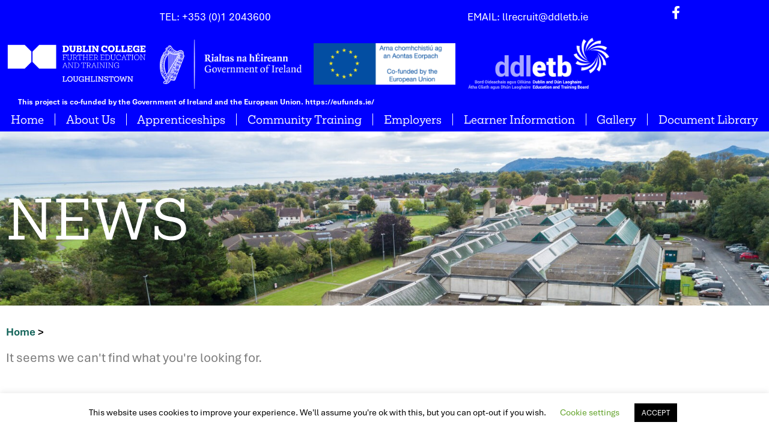

--- FILE ---
content_type: text/html; charset=UTF-8
request_url: https://loughlinstowntrainingcentre.ie/2023/03/06/
body_size: 16689
content:
<!doctype html>
<html lang="en-GB">
<head>
	<!-- Global site tag (gtag.js) - Google Analytics -->
	<script async src="https://www.googletagmanager.com/gtag/js?id=UA-135693410-22"></script>
	<script>
		window.dataLayer = window.dataLayer || [];
		function gtag(){dataLayer.push(arguments);}
		gtag('js', new Date());

		gtag('config', 'UA-135693410-22');
	</script>

	<meta charset="UTF-8">
		<meta name="viewport" content="width=device-width, initial-scale=1">
	<link rel="profile" href="http://gmpg.org/xfn/11">
	<meta name='robots' content='noindex, follow' />

	<!-- This site is optimized with the Yoast SEO plugin v26.7 - https://yoast.com/wordpress/plugins/seo/ -->
	<title>- DDLETB - Loughlinstown</title>
<link data-rocket-preload as="style" href="https://fonts.googleapis.com/css?family=Lato%3A100%2C100italic%2C200%2C200italic%2C300%2C300italic%2C400%2C400italic%2C500%2C500italic%2C600%2C600italic%2C700%2C700italic%2C800%2C800italic%2C900%2C900italic&#038;display=swap" rel="preload">
<link href="https://fonts.googleapis.com/css?family=Lato%3A100%2C100italic%2C200%2C200italic%2C300%2C300italic%2C400%2C400italic%2C500%2C500italic%2C600%2C600italic%2C700%2C700italic%2C800%2C800italic%2C900%2C900italic&#038;display=swap" media="print" onload="this.media=&#039;all&#039;" rel="stylesheet">
<noscript data-wpr-hosted-gf-parameters=""><link rel="stylesheet" href="https://fonts.googleapis.com/css?family=Lato%3A100%2C100italic%2C200%2C200italic%2C300%2C300italic%2C400%2C400italic%2C500%2C500italic%2C600%2C600italic%2C700%2C700italic%2C800%2C800italic%2C900%2C900italic&#038;display=swap"></noscript>
	<meta property="og:locale" content="en_GB" />
	<meta property="og:type" content="website" />
	<meta property="og:title" content="- DDLETB - Loughlinstown" />
	<meta property="og:url" content="https://loughlinstowntrainingcentre.ie/2023/03/06/" />
	<meta property="og:site_name" content="DDLETB - Loughlinstown" />
	<meta name="twitter:card" content="summary_large_image" />
	<script type="application/ld+json" class="yoast-schema-graph">{"@context":"https://schema.org","@graph":[{"@type":"CollectionPage","@id":"https://loughlinstowntrainingcentre.ie/2023/03/06/","url":"https://loughlinstowntrainingcentre.ie/2023/03/06/","name":"- DDLETB - Loughlinstown","isPartOf":{"@id":"https://loughlinstowntrainingcentre.ie/#website"},"breadcrumb":{"@id":"https://loughlinstowntrainingcentre.ie/2023/03/06/#breadcrumb"},"inLanguage":"en-GB"},{"@type":"BreadcrumbList","@id":"https://loughlinstowntrainingcentre.ie/2023/03/06/#breadcrumb","itemListElement":[{"@type":"ListItem","position":1,"name":"Home","item":"https://loughlinstowntrainingcentre.ie/"},{"@type":"ListItem","position":2,"name":"Archives for"}]},{"@type":"WebSite","@id":"https://loughlinstowntrainingcentre.ie/#website","url":"https://loughlinstowntrainingcentre.ie/","name":"DDLETB - Loughlinstown","description":"DDLETB - Loughlinstown","publisher":{"@id":"https://loughlinstowntrainingcentre.ie/#organization"},"potentialAction":[{"@type":"SearchAction","target":{"@type":"EntryPoint","urlTemplate":"https://loughlinstowntrainingcentre.ie/?s={search_term_string}"},"query-input":{"@type":"PropertyValueSpecification","valueRequired":true,"valueName":"search_term_string"}}],"inLanguage":"en-GB"},{"@type":"Organization","@id":"https://loughlinstowntrainingcentre.ie/#organization","name":"DDLETB Loughlinstown","url":"https://loughlinstowntrainingcentre.ie/","logo":{"@type":"ImageObject","inLanguage":"en-GB","@id":"https://loughlinstowntrainingcentre.ie/#/schema/logo/image/","url":"https://loughlinstowntrainingcentre.ie/wp-content/uploads/2019/10/logo.png","contentUrl":"https://loughlinstowntrainingcentre.ie/wp-content/uploads/2019/10/logo.png","width":302,"height":136,"caption":"DDLETB Loughlinstown"},"image":{"@id":"https://loughlinstowntrainingcentre.ie/#/schema/logo/image/"}}]}</script>
	<!-- / Yoast SEO plugin. -->


<link rel='dns-prefetch' href='//use.typekit.net' />
<link href='https://fonts.gstatic.com' crossorigin rel='preconnect' />
<link rel="alternate" type="application/rss+xml" title="DDLETB - Loughlinstown &raquo; Feed" href="https://loughlinstowntrainingcentre.ie/feed/" />
<link rel="alternate" type="application/rss+xml" title="DDLETB - Loughlinstown &raquo; Comments Feed" href="https://loughlinstowntrainingcentre.ie/comments/feed/" />
<style id='wp-img-auto-sizes-contain-inline-css'>
img:is([sizes=auto i],[sizes^="auto," i]){contain-intrinsic-size:3000px 1500px}
/*# sourceURL=wp-img-auto-sizes-contain-inline-css */
</style>
<style id='wp-emoji-styles-inline-css'>

	img.wp-smiley, img.emoji {
		display: inline !important;
		border: none !important;
		box-shadow: none !important;
		height: 1em !important;
		width: 1em !important;
		margin: 0 0.07em !important;
		vertical-align: -0.1em !important;
		background: none !important;
		padding: 0 !important;
	}
/*# sourceURL=wp-emoji-styles-inline-css */
</style>
<link rel='stylesheet' id='cookie-law-info-css' href='https://loughlinstowntrainingcentre.ie/wp-content/plugins/cookie-law-info/legacy/public/css/cookie-law-info-public.css?ver=3.3.9.1' media='all' />
<link rel='stylesheet' id='cookie-law-info-gdpr-css' href='https://loughlinstowntrainingcentre.ie/wp-content/plugins/cookie-law-info/legacy/public/css/cookie-law-info-gdpr.css?ver=3.3.9.1' media='all' />
<link rel='stylesheet' id='hello-elementor-css' href='https://loughlinstowntrainingcentre.ie/wp-content/themes/hello-elementor/assets/css/reset.css?ver=3.4.5' media='all' />
<link rel='stylesheet' id='hello-elementor-child-css' href='https://loughlinstowntrainingcentre.ie/wp-content/themes/hello-elementor-child/style.css?ver=1.0.1' media='all' />
<link rel='stylesheet' id='adobe-typekit-css' href='https://use.typekit.net/mkg7mqv.css?ver=6.9' media='all' />
<link rel='stylesheet' id='hello-elementor-theme-style-css' href='https://loughlinstowntrainingcentre.ie/wp-content/themes/hello-elementor/assets/css/theme.css?ver=3.4.5' media='all' />
<link rel='stylesheet' id='hello-elementor-header-footer-css' href='https://loughlinstowntrainingcentre.ie/wp-content/themes/hello-elementor/assets/css/header-footer.css?ver=3.4.5' media='all' />
<link rel='stylesheet' id='elementor-frontend-css' href='https://loughlinstowntrainingcentre.ie/wp-content/plugins/elementor/assets/css/frontend.min.css?ver=3.34.1' media='all' />
<link rel='stylesheet' id='widget-heading-css' href='https://loughlinstowntrainingcentre.ie/wp-content/plugins/elementor/assets/css/widget-heading.min.css?ver=3.34.1' media='all' />
<link rel='stylesheet' id='widget-icon-list-css' href='https://loughlinstowntrainingcentre.ie/wp-content/plugins/elementor/assets/css/widget-icon-list.min.css?ver=3.34.1' media='all' />
<link rel='stylesheet' id='widget-image-css' href='https://loughlinstowntrainingcentre.ie/wp-content/plugins/elementor/assets/css/widget-image.min.css?ver=3.34.1' media='all' />
<link rel='stylesheet' id='widget-nav-menu-css' href='https://loughlinstowntrainingcentre.ie/wp-content/plugins/elementor-pro/assets/css/widget-nav-menu.min.css?ver=3.34.0' media='all' />
<link rel='stylesheet' id='widget-posts-css' href='https://loughlinstowntrainingcentre.ie/wp-content/plugins/elementor-pro/assets/css/widget-posts.min.css?ver=3.34.0' media='all' />
<link rel='stylesheet' id='elementor-icons-css' href='https://loughlinstowntrainingcentre.ie/wp-content/plugins/elementor/assets/lib/eicons/css/elementor-icons.min.css?ver=5.45.0' media='all' />
<link rel='stylesheet' id='elementor-post-600-css' href='https://loughlinstowntrainingcentre.ie/wp-content/uploads/elementor/css/post-600.css?ver=1768216809' media='all' />
<link rel='stylesheet' id='font-awesome-5-all-css' href='https://loughlinstowntrainingcentre.ie/wp-content/plugins/elementor/assets/lib/font-awesome/css/all.min.css?ver=3.34.1' media='all' />
<link rel='stylesheet' id='font-awesome-4-shim-css' href='https://loughlinstowntrainingcentre.ie/wp-content/plugins/elementor/assets/lib/font-awesome/css/v4-shims.min.css?ver=3.34.1' media='all' />
<link rel='stylesheet' id='elementor-post-6-css' href='https://loughlinstowntrainingcentre.ie/wp-content/uploads/elementor/css/post-6.css?ver=1768216810' media='all' />
<link rel='stylesheet' id='elementor-post-62-css' href='https://loughlinstowntrainingcentre.ie/wp-content/uploads/elementor/css/post-62.css?ver=1768216810' media='all' />
<link rel='stylesheet' id='elementor-post-312-css' href='https://loughlinstowntrainingcentre.ie/wp-content/uploads/elementor/css/post-312.css?ver=1768216954' media='all' />
<link rel='stylesheet' id='ecs-styles-css' href='https://loughlinstowntrainingcentre.ie/wp-content/plugins/ele-custom-skin/assets/css/ecs-style.css?ver=3.1.9' media='all' />
<link rel='stylesheet' id='elementor-post-116-css' href='https://loughlinstowntrainingcentre.ie/wp-content/uploads/elementor/css/post-116.css?ver=1762878066' media='all' />
<link rel='stylesheet' id='elementor-post-315-css' href='https://loughlinstowntrainingcentre.ie/wp-content/uploads/elementor/css/post-315.css?ver=1762877752' media='all' />

<link rel='stylesheet' id='elementor-icons-shared-0-css' href='https://loughlinstowntrainingcentre.ie/wp-content/plugins/elementor/assets/lib/font-awesome/css/fontawesome.min.css?ver=5.15.3' media='all' />
<link rel='stylesheet' id='elementor-icons-fa-brands-css' href='https://loughlinstowntrainingcentre.ie/wp-content/plugins/elementor/assets/lib/font-awesome/css/brands.min.css?ver=5.15.3' media='all' />
<link rel='stylesheet' id='elementor-icons-fa-solid-css' href='https://loughlinstowntrainingcentre.ie/wp-content/plugins/elementor/assets/lib/font-awesome/css/solid.min.css?ver=5.15.3' media='all' />
<script src="https://loughlinstowntrainingcentre.ie/wp-includes/js/jquery/jquery.min.js?ver=3.7.1" id="jquery-core-js"></script>
<script src="https://loughlinstowntrainingcentre.ie/wp-includes/js/jquery/jquery-migrate.min.js?ver=3.4.1" id="jquery-migrate-js"></script>
<script id="cookie-law-info-js-extra">
var Cli_Data = {"nn_cookie_ids":[],"cookielist":[],"non_necessary_cookies":[],"ccpaEnabled":"","ccpaRegionBased":"","ccpaBarEnabled":"","strictlyEnabled":["necessary","obligatoire"],"ccpaType":"gdpr","js_blocking":"","custom_integration":"","triggerDomRefresh":"","secure_cookies":""};
var cli_cookiebar_settings = {"animate_speed_hide":"500","animate_speed_show":"500","background":"#FFF","border":"#b1a6a6c2","border_on":"","button_1_button_colour":"#000","button_1_button_hover":"#000000","button_1_link_colour":"#fff","button_1_as_button":"1","button_1_new_win":"","button_2_button_colour":"#333","button_2_button_hover":"#292929","button_2_link_colour":"#444","button_2_as_button":"","button_2_hidebar":"","button_3_button_colour":"#000","button_3_button_hover":"#000000","button_3_link_colour":"#fff","button_3_as_button":"1","button_3_new_win":"","button_4_button_colour":"#000","button_4_button_hover":"#000000","button_4_link_colour":"#62a329","button_4_as_button":"","button_7_button_colour":"#61a229","button_7_button_hover":"#4e8221","button_7_link_colour":"#fff","button_7_as_button":"1","button_7_new_win":"","font_family":"inherit","header_fix":"","notify_animate_hide":"1","notify_animate_show":"","notify_div_id":"#cookie-law-info-bar","notify_position_horizontal":"right","notify_position_vertical":"bottom","scroll_close":"","scroll_close_reload":"","accept_close_reload":"","reject_close_reload":"","showagain_tab":"1","showagain_background":"#fff","showagain_border":"#000","showagain_div_id":"#cookie-law-info-again","showagain_x_position":"100px","text":"#000","show_once_yn":"","show_once":"10000","logging_on":"","as_popup":"","popup_overlay":"1","bar_heading_text":"","cookie_bar_as":"banner","popup_showagain_position":"bottom-right","widget_position":"left"};
var log_object = {"ajax_url":"https://loughlinstowntrainingcentre.ie/wp-admin/admin-ajax.php"};
//# sourceURL=cookie-law-info-js-extra
</script>
<script src="https://loughlinstowntrainingcentre.ie/wp-content/plugins/cookie-law-info/legacy/public/js/cookie-law-info-public.js?ver=3.3.9.1" id="cookie-law-info-js"></script>
<script src="https://loughlinstowntrainingcentre.ie/wp-content/plugins/elementor/assets/lib/font-awesome/js/v4-shims.min.js?ver=3.34.1" id="font-awesome-4-shim-js"></script>
<script id="ecs_ajax_load-js-extra">
var ecs_ajax_params = {"ajaxurl":"https://loughlinstowntrainingcentre.ie/wp-admin/admin-ajax.php","posts":"{\"year\":2023,\"monthnum\":3,\"day\":6,\"error\":\"\",\"m\":\"\",\"p\":0,\"post_parent\":\"\",\"subpost\":\"\",\"subpost_id\":\"\",\"attachment\":\"\",\"attachment_id\":0,\"name\":\"\",\"pagename\":\"\",\"page_id\":0,\"second\":\"\",\"minute\":\"\",\"hour\":\"\",\"w\":0,\"category_name\":\"\",\"tag\":\"\",\"cat\":\"\",\"tag_id\":\"\",\"author\":\"\",\"author_name\":\"\",\"feed\":\"\",\"tb\":\"\",\"paged\":0,\"meta_key\":\"\",\"meta_value\":\"\",\"preview\":\"\",\"s\":\"\",\"sentence\":\"\",\"title\":\"\",\"fields\":\"all\",\"menu_order\":\"\",\"embed\":\"\",\"category__in\":[],\"category__not_in\":[],\"category__and\":[],\"post__in\":[],\"post__not_in\":[],\"post_name__in\":[],\"tag__in\":[],\"tag__not_in\":[],\"tag__and\":[],\"tag_slug__in\":[],\"tag_slug__and\":[],\"post_parent__in\":[],\"post_parent__not_in\":[],\"author__in\":[],\"author__not_in\":[],\"search_columns\":[],\"ignore_sticky_posts\":false,\"suppress_filters\":false,\"cache_results\":true,\"update_post_term_cache\":true,\"update_menu_item_cache\":false,\"lazy_load_term_meta\":true,\"update_post_meta_cache\":true,\"post_type\":\"\",\"posts_per_page\":10,\"nopaging\":false,\"comments_per_page\":\"50\",\"no_found_rows\":false,\"order\":\"DESC\"}"};
//# sourceURL=ecs_ajax_load-js-extra
</script>
<script src="https://loughlinstowntrainingcentre.ie/wp-content/plugins/ele-custom-skin/assets/js/ecs_ajax_pagination.js?ver=3.1.9" id="ecs_ajax_load-js"></script>
<script src="https://loughlinstowntrainingcentre.ie/wp-content/plugins/ele-custom-skin/assets/js/ecs.js?ver=3.1.9" id="ecs-script-js"></script>
<link rel="https://api.w.org/" href="https://loughlinstowntrainingcentre.ie/wp-json/" /><link rel="EditURI" type="application/rsd+xml" title="RSD" href="https://loughlinstowntrainingcentre.ie/xmlrpc.php?rsd" />
<meta name="generator" content="WordPress 6.9" />
<meta name="generator" content="Elementor 3.34.1; features: additional_custom_breakpoints; settings: css_print_method-external, google_font-enabled, font_display-swap">
<!-- Google tag (gtag.js) -->
<script async src="https://www.googletagmanager.com/gtag/js?id=G-R1G4E5W11R"></script>
<script>
  window.dataLayer = window.dataLayer || [];
  function gtag(){dataLayer.push(arguments);}
  gtag('js', new Date());

  gtag('config', 'G-R1G4E5W11R');
</script>
			<style>
				.e-con.e-parent:nth-of-type(n+4):not(.e-lazyloaded):not(.e-no-lazyload),
				.e-con.e-parent:nth-of-type(n+4):not(.e-lazyloaded):not(.e-no-lazyload) * {
					background-image: none !important;
				}
				@media screen and (max-height: 1024px) {
					.e-con.e-parent:nth-of-type(n+3):not(.e-lazyloaded):not(.e-no-lazyload),
					.e-con.e-parent:nth-of-type(n+3):not(.e-lazyloaded):not(.e-no-lazyload) * {
						background-image: none !important;
					}
				}
				@media screen and (max-height: 640px) {
					.e-con.e-parent:nth-of-type(n+2):not(.e-lazyloaded):not(.e-no-lazyload),
					.e-con.e-parent:nth-of-type(n+2):not(.e-lazyloaded):not(.e-no-lazyload) * {
						background-image: none !important;
					}
				}
			</style>
			<link rel="icon" href="https://loughlinstowntrainingcentre.ie/wp-content/uploads/2020/02/DublinCollege_Logo_Blue_Cookstown_Industrial_Estate_RGB-e1762266791521-150x150.png" sizes="32x32" />
<link rel="icon" href="https://loughlinstowntrainingcentre.ie/wp-content/uploads/2020/02/DublinCollege_Logo_Blue_Cookstown_Industrial_Estate_RGB-e1762266791521.png" sizes="192x192" />
<link rel="apple-touch-icon" href="https://loughlinstowntrainingcentre.ie/wp-content/uploads/2020/02/DublinCollege_Logo_Blue_Cookstown_Industrial_Estate_RGB-e1762266791521.png" />
<meta name="msapplication-TileImage" content="https://loughlinstowntrainingcentre.ie/wp-content/uploads/2020/02/DublinCollege_Logo_Blue_Cookstown_Industrial_Estate_RGB-e1762266791521.png" />
		<style id="wp-custom-css">
			.breadcrumb {
    font-weight: bold !important;
}		</style>
		<meta name="generator" content="WP Rocket 3.20.3" data-wpr-features="wpr_preload_links wpr_desktop" /></head>
<body class="archive date wp-custom-logo wp-embed-responsive wp-theme-hello-elementor wp-child-theme-hello-elementor-child hello-elementor-default elementor-page-312 elementor-default elementor-template-full-width elementor-kit-600 modula-best-grid-gallery">

		<header data-rocket-location-hash="9875bef6d16c10c1638b40c1e36d7bdd" data-elementor-type="header" data-elementor-id="6" class="elementor elementor-6 elementor-location-header" data-elementor-post-type="elementor_library">
					<section class="elementor-section elementor-top-section elementor-element elementor-element-397eabb elementor-section-boxed elementor-section-height-default elementor-section-height-default" data-id="397eabb" data-element_type="section" data-settings="{&quot;background_background&quot;:&quot;classic&quot;}">
						<div data-rocket-location-hash="82f6c6a00e9a86a2eaa3cc6e8d136714" class="elementor-container elementor-column-gap-default">
					<div class="elementor-column elementor-col-20 elementor-top-column elementor-element elementor-element-940d995 elementor-hidden-tablet elementor-hidden-phone" data-id="940d995" data-element_type="column">
			<div class="elementor-widget-wrap">
							</div>
		</div>
				<div class="elementor-column elementor-col-20 elementor-top-column elementor-element elementor-element-4f99996" data-id="4f99996" data-element_type="column">
			<div class="elementor-widget-wrap elementor-element-populated">
						<div class="elementor-element elementor-element-d8fb357 elementor-widget elementor-widget-heading" data-id="d8fb357" data-element_type="widget" data-widget_type="heading.default">
				<div class="elementor-widget-container">
					<span class="elementor-heading-title elementor-size-default">TEL: <a href="tel:0035312043600">+353 (0)1 2043600</a></span>				</div>
				</div>
					</div>
		</div>
				<div class="elementor-column elementor-col-20 elementor-top-column elementor-element elementor-element-08f2611 elementor-hidden-tablet elementor-hidden-phone" data-id="08f2611" data-element_type="column">
			<div class="elementor-widget-wrap">
							</div>
		</div>
				<div class="elementor-column elementor-col-20 elementor-top-column elementor-element elementor-element-1cb94c9" data-id="1cb94c9" data-element_type="column">
			<div class="elementor-widget-wrap elementor-element-populated">
						<div class="elementor-element elementor-element-9f0f32c elementor-widget elementor-widget-heading" data-id="9f0f32c" data-element_type="widget" data-widget_type="heading.default">
				<div class="elementor-widget-container">
					<span class="elementor-heading-title elementor-size-default">EMAIL: <a href="mailto:llrecruit@ddletb.ie">llrecruit@ddletb.ie</a></span>				</div>
				</div>
					</div>
		</div>
				<div class="elementor-column elementor-col-20 elementor-top-column elementor-element elementor-element-0748e0b elementor-hidden-tablet elementor-hidden-phone" data-id="0748e0b" data-element_type="column">
			<div class="elementor-widget-wrap elementor-element-populated">
						<div class="elementor-element elementor-element-dc2a5b0 elementor-icon-list--layout-inline elementor-list-item-link-full_width elementor-widget elementor-widget-icon-list" data-id="dc2a5b0" data-element_type="widget" data-widget_type="icon-list.default">
				<div class="elementor-widget-container">
							<ul class="elementor-icon-list-items elementor-inline-items">
							<li class="elementor-icon-list-item elementor-inline-item">
											<a href="https://www.facebook.com/ddletb/">

												<span class="elementor-icon-list-icon">
							<i aria-hidden="true" class="fab fa-facebook-f"></i>						</span>
										<span class="elementor-icon-list-text"></span>
											</a>
									</li>
						</ul>
						</div>
				</div>
					</div>
		</div>
					</div>
		</section>
				<section class="elementor-section elementor-top-section elementor-element elementor-element-462f88d elementor-section-boxed elementor-section-height-default elementor-section-height-default" data-id="462f88d" data-element_type="section" data-settings="{&quot;background_background&quot;:&quot;classic&quot;}">
						<div data-rocket-location-hash="b3be091174dcd2d7573499587c59c9d9" class="elementor-container elementor-column-gap-default">
					<div class="elementor-column elementor-col-20 elementor-top-column elementor-element elementor-element-97e00d2" data-id="97e00d2" data-element_type="column">
			<div class="elementor-widget-wrap elementor-element-populated">
						<div class="elementor-element elementor-element-a652dae elementor-widget elementor-widget-theme-site-logo elementor-widget-image" data-id="a652dae" data-element_type="widget" data-widget_type="theme-site-logo.default">
				<div class="elementor-widget-container">
											<a href="https://loughlinstowntrainingcentre.ie">
			<img width="300" height="87" src="https://loughlinstowntrainingcentre.ie/wp-content/uploads/2019/10/LoughlinstownOffice-UsePrintDublinCollege_Logo_White_Loughlinstown_CMYK-300x87.png" class="attachment-medium size-medium wp-image-1392" alt="" srcset="https://loughlinstowntrainingcentre.ie/wp-content/uploads/2019/10/LoughlinstownOffice-UsePrintDublinCollege_Logo_White_Loughlinstown_CMYK-300x87.png 300w, https://loughlinstowntrainingcentre.ie/wp-content/uploads/2019/10/LoughlinstownOffice-UsePrintDublinCollege_Logo_White_Loughlinstown_CMYK-1024x297.png 1024w, https://loughlinstowntrainingcentre.ie/wp-content/uploads/2019/10/LoughlinstownOffice-UsePrintDublinCollege_Logo_White_Loughlinstown_CMYK-768x223.png 768w, https://loughlinstowntrainingcentre.ie/wp-content/uploads/2019/10/LoughlinstownOffice-UsePrintDublinCollege_Logo_White_Loughlinstown_CMYK-1536x446.png 1536w, https://loughlinstowntrainingcentre.ie/wp-content/uploads/2019/10/LoughlinstownOffice-UsePrintDublinCollege_Logo_White_Loughlinstown_CMYK-2048x594.png 2048w, https://loughlinstowntrainingcentre.ie/wp-content/uploads/2019/10/LoughlinstownOffice-UsePrintDublinCollege_Logo_White_Loughlinstown_CMYK.png 1600w" sizes="(max-width: 300px) 100vw, 300px" />				</a>
											</div>
				</div>
					</div>
		</div>
				<div class="elementor-column elementor-col-20 elementor-top-column elementor-element elementor-element-570e0ac" data-id="570e0ac" data-element_type="column">
			<div class="elementor-widget-wrap elementor-element-populated">
						<div class="elementor-element elementor-element-3cff3d9 elementor-widget elementor-widget-image" data-id="3cff3d9" data-element_type="widget" data-widget_type="image.default">
				<div class="elementor-widget-container">
															<img width="300" height="104" src="https://loughlinstowntrainingcentre.ie/wp-content/uploads/2025/11/rialtas-na-heireann-300x104.webp" class="attachment-medium size-medium wp-image-1399" alt="" srcset="https://loughlinstowntrainingcentre.ie/wp-content/uploads/2025/11/rialtas-na-heireann-300x104.webp 300w, https://loughlinstowntrainingcentre.ie/wp-content/uploads/2025/11/rialtas-na-heireann-1024x355.webp 1024w, https://loughlinstowntrainingcentre.ie/wp-content/uploads/2025/11/rialtas-na-heireann-768x266.webp 768w, https://loughlinstowntrainingcentre.ie/wp-content/uploads/2025/11/rialtas-na-heireann-1536x532.webp 1536w, https://loughlinstowntrainingcentre.ie/wp-content/uploads/2025/11/rialtas-na-heireann.webp 1593w" sizes="(max-width: 300px) 100vw, 300px" />															</div>
				</div>
					</div>
		</div>
				<div class="elementor-column elementor-col-20 elementor-top-column elementor-element elementor-element-aad01d8" data-id="aad01d8" data-element_type="column">
			<div class="elementor-widget-wrap elementor-element-populated">
						<div class="elementor-element elementor-element-4c31abb elementor-widget elementor-widget-image" data-id="4c31abb" data-element_type="widget" data-widget_type="image.default">
				<div class="elementor-widget-container">
															<img width="300" height="87" src="https://loughlinstowntrainingcentre.ie/wp-content/uploads/2026/01/euro-logo-new-1-1-300x87.png" class="attachment-medium size-medium wp-image-1625" alt="" srcset="https://loughlinstowntrainingcentre.ie/wp-content/uploads/2026/01/euro-logo-new-1-1-300x87.png 300w, https://loughlinstowntrainingcentre.ie/wp-content/uploads/2026/01/euro-logo-new-1-1.png 429w" sizes="(max-width: 300px) 100vw, 300px" />															</div>
				</div>
					</div>
		</div>
				<div class="elementor-column elementor-col-20 elementor-top-column elementor-element elementor-element-9cb8faf elementor-hidden-phone" data-id="9cb8faf" data-element_type="column">
			<div class="elementor-widget-wrap elementor-element-populated">
						<div class="elementor-element elementor-element-117b918 elementor-widget elementor-widget-image" data-id="117b918" data-element_type="widget" data-widget_type="image.default">
				<div class="elementor-widget-container">
															<img loading="lazy" width="300" height="111" src="https://loughlinstowntrainingcentre.ie/wp-content/uploads/2025/11/Logo-and-Taglines-In-English-And-Irish-Transparent-e1761294920419-300x111.png" class="attachment-medium size-medium wp-image-1401" alt="" srcset="https://loughlinstowntrainingcentre.ie/wp-content/uploads/2025/11/Logo-and-Taglines-In-English-And-Irish-Transparent-e1761294920419-300x111.png 300w, https://loughlinstowntrainingcentre.ie/wp-content/uploads/2025/11/Logo-and-Taglines-In-English-And-Irish-Transparent-e1761294920419-768x283.png 768w, https://loughlinstowntrainingcentre.ie/wp-content/uploads/2025/11/Logo-and-Taglines-In-English-And-Irish-Transparent-e1761294920419.png 800w" sizes="(max-width: 300px) 100vw, 300px" />															</div>
				</div>
					</div>
		</div>
				<div class="elementor-column elementor-col-20 elementor-top-column elementor-element elementor-element-8faf2c0 elementor-hidden-phone" data-id="8faf2c0" data-element_type="column">
			<div class="elementor-widget-wrap">
							</div>
		</div>
					</div>
		</section>
		<div class="elementor-element elementor-element-e8c003e e-flex e-con-boxed e-con e-parent" data-id="e8c003e" data-element_type="container" data-settings="{&quot;background_background&quot;:&quot;classic&quot;}">
					<div data-rocket-location-hash="7d0ce0601f4dee916c7ce6cc61b61694" class="e-con-inner">
				<div class="elementor-element elementor-element-8517bff elementor-widget__width-initial header-text elementor-widget elementor-widget-text-editor" data-id="8517bff" data-element_type="widget" data-widget_type="text-editor.default">
				<div class="elementor-widget-container">
									<p><strong>This project is co-funded by the Government of Ireland and the European Union.</strong> <a href="https://eufunds.ie/"><strong>https://eufunds.ie/</strong></a></p>								</div>
				</div>
					</div>
				</div>
				<section class="elementor-section elementor-top-section elementor-element elementor-element-f378c17 elementor-section-boxed elementor-section-height-default elementor-section-height-default" data-id="f378c17" data-element_type="section" data-settings="{&quot;background_background&quot;:&quot;classic&quot;}">
						<div data-rocket-location-hash="97c4beeda535457bbe628aa457eec642" class="elementor-container elementor-column-gap-default">
					<div class="elementor-column elementor-col-100 elementor-top-column elementor-element elementor-element-7e1b036" data-id="7e1b036" data-element_type="column">
			<div class="elementor-widget-wrap elementor-element-populated">
						<div class="elementor-element elementor-element-9302363 elementor-nav-menu__align-center elementor-nav-menu--stretch elementor-nav-menu--dropdown-tablet elementor-nav-menu__text-align-aside elementor-nav-menu--toggle elementor-nav-menu--burger elementor-widget elementor-widget-nav-menu" data-id="9302363" data-element_type="widget" data-settings="{&quot;full_width&quot;:&quot;stretch&quot;,&quot;layout&quot;:&quot;horizontal&quot;,&quot;submenu_icon&quot;:{&quot;value&quot;:&quot;&lt;i class=\&quot;fas fa-caret-down\&quot; aria-hidden=\&quot;true\&quot;&gt;&lt;\/i&gt;&quot;,&quot;library&quot;:&quot;fa-solid&quot;},&quot;toggle&quot;:&quot;burger&quot;}" data-widget_type="nav-menu.default">
				<div class="elementor-widget-container">
								<nav aria-label="Menu" class="elementor-nav-menu--main elementor-nav-menu__container elementor-nav-menu--layout-horizontal e--pointer-underline e--animation-fade">
				<ul id="menu-1-9302363" class="elementor-nav-menu"><li class="menu-item menu-item-type-custom menu-item-object-custom menu-item-23"><a href="/" class="elementor-item">Home</a></li>
<li class="menu-item menu-item-type-post_type menu-item-object-page menu-item-24"><a href="https://loughlinstowntrainingcentre.ie/about-us/" class="elementor-item">About Us</a></li>
<li class="menu-item menu-item-type-post_type menu-item-object-page menu-item-25"><a href="https://loughlinstowntrainingcentre.ie/apprenticeships/" class="elementor-item">Apprenticeships</a></li>
<li class="menu-item menu-item-type-post_type menu-item-object-page menu-item-26"><a href="https://loughlinstowntrainingcentre.ie/community-training/" class="elementor-item">Community Training</a></li>
<li class="menu-item menu-item-type-post_type menu-item-object-page menu-item-27"><a href="https://loughlinstowntrainingcentre.ie/employers/" class="elementor-item">Employers</a></li>
<li class="menu-item menu-item-type-post_type menu-item-object-page menu-item-458"><a href="https://loughlinstowntrainingcentre.ie/learner-information/" class="elementor-item">Learner Information</a></li>
<li class="menu-item menu-item-type-post_type menu-item-object-page menu-item-28"><a href="https://loughlinstowntrainingcentre.ie/gallery/" class="elementor-item">Gallery</a></li>
<li class="menu-item menu-item-type-post_type menu-item-object-page menu-item-881"><a href="https://loughlinstowntrainingcentre.ie/document-library/" class="elementor-item">Document Library</a></li>
</ul>			</nav>
					<div class="elementor-menu-toggle" role="button" tabindex="0" aria-label="Menu Toggle" aria-expanded="false">
			<i aria-hidden="true" role="presentation" class="elementor-menu-toggle__icon--open eicon-menu-bar"></i><i aria-hidden="true" role="presentation" class="elementor-menu-toggle__icon--close eicon-close"></i>		</div>
					<nav class="elementor-nav-menu--dropdown elementor-nav-menu__container" aria-hidden="true">
				<ul id="menu-2-9302363" class="elementor-nav-menu"><li class="menu-item menu-item-type-custom menu-item-object-custom menu-item-23"><a href="/" class="elementor-item" tabindex="-1">Home</a></li>
<li class="menu-item menu-item-type-post_type menu-item-object-page menu-item-24"><a href="https://loughlinstowntrainingcentre.ie/about-us/" class="elementor-item" tabindex="-1">About Us</a></li>
<li class="menu-item menu-item-type-post_type menu-item-object-page menu-item-25"><a href="https://loughlinstowntrainingcentre.ie/apprenticeships/" class="elementor-item" tabindex="-1">Apprenticeships</a></li>
<li class="menu-item menu-item-type-post_type menu-item-object-page menu-item-26"><a href="https://loughlinstowntrainingcentre.ie/community-training/" class="elementor-item" tabindex="-1">Community Training</a></li>
<li class="menu-item menu-item-type-post_type menu-item-object-page menu-item-27"><a href="https://loughlinstowntrainingcentre.ie/employers/" class="elementor-item" tabindex="-1">Employers</a></li>
<li class="menu-item menu-item-type-post_type menu-item-object-page menu-item-458"><a href="https://loughlinstowntrainingcentre.ie/learner-information/" class="elementor-item" tabindex="-1">Learner Information</a></li>
<li class="menu-item menu-item-type-post_type menu-item-object-page menu-item-28"><a href="https://loughlinstowntrainingcentre.ie/gallery/" class="elementor-item" tabindex="-1">Gallery</a></li>
<li class="menu-item menu-item-type-post_type menu-item-object-page menu-item-881"><a href="https://loughlinstowntrainingcentre.ie/document-library/" class="elementor-item" tabindex="-1">Document Library</a></li>
</ul>			</nav>
						</div>
				</div>
					</div>
		</div>
					</div>
		</section>
				</header>
				<div data-rocket-location-hash="6bdaf3e4d29761b7853c8b0d5e3bc0e5" data-elementor-type="archive" data-elementor-id="312" class="elementor elementor-312 elementor-location-archive" data-elementor-post-type="elementor_library">
					<section class="elementor-section elementor-top-section elementor-element elementor-element-ff120e1 elementor-section-boxed elementor-section-height-default elementor-section-height-default" data-id="ff120e1" data-element_type="section" data-settings="{&quot;background_background&quot;:&quot;classic&quot;}">
							<div data-rocket-location-hash="35295818ede377215187bc4dbe581374" class="elementor-background-overlay"></div>
							<div data-rocket-location-hash="c0a8692ba87932e4b64164f91c78807d" class="elementor-container elementor-column-gap-default">
					<div class="elementor-column elementor-col-100 elementor-top-column elementor-element elementor-element-4f41b3f" data-id="4f41b3f" data-element_type="column">
			<div class="elementor-widget-wrap elementor-element-populated">
						<div class="elementor-element elementor-element-d514f2c elementor-widget elementor-widget-heading" data-id="d514f2c" data-element_type="widget" data-widget_type="heading.default">
				<div class="elementor-widget-container">
					<h1 class="elementor-heading-title elementor-size-default">News</h1>				</div>
				</div>
					</div>
		</div>
					</div>
		</section>
				<section data-rocket-location-hash="a573277fd11868fa131907bf942d0087" class="elementor-section elementor-top-section elementor-element elementor-element-2437fc6f elementor-section-boxed elementor-section-height-default elementor-section-height-default" data-id="2437fc6f" data-element_type="section">
						<div data-rocket-location-hash="028f2321af60c698d7eb1a54aeed5255" class="elementor-container elementor-column-gap-default">
					<div class="elementor-column elementor-col-100 elementor-top-column elementor-element elementor-element-75c83b65" data-id="75c83b65" data-element_type="column">
			<div class="elementor-widget-wrap elementor-element-populated">
						<div class="elementor-element elementor-element-6a6a7d3e elementor-widget elementor-widget-shortcode" data-id="6a6a7d3e" data-element_type="widget" data-widget_type="shortcode.default">
				<div class="elementor-widget-container">
					<nav class="breadcrumb"><a href="https://loughlinstowntrainingcentre.ie/">Home</a><span class="divider"> > </span></nav>		<div class="elementor-shortcode"></div>
						</div>
				</div>
					</div>
		</div>
					</div>
		</section>
				<section data-rocket-location-hash="2e410302620a52e937a146886875bf1c" class="elementor-section elementor-top-section elementor-element elementor-element-5f664bd elementor-section-boxed elementor-section-height-default elementor-section-height-default" data-id="5f664bd" data-element_type="section">
						<div data-rocket-location-hash="7beaa97bb7bb43db0c0656b30b7df29a" class="elementor-container elementor-column-gap-default">
					<div class="elementor-column elementor-col-100 elementor-top-column elementor-element elementor-element-67eb75f" data-id="67eb75f" data-element_type="column">
			<div class="elementor-widget-wrap elementor-element-populated">
						<div class="elementor-element elementor-element-33bc0b9 elementor-grid-1 elementor-grid-tablet-1 elementor-posts--thumbnail-top elementor-grid-mobile-1 elementor-widget elementor-widget-archive-posts" data-id="33bc0b9" data-element_type="widget" data-settings="{&quot;archive_custom_columns&quot;:&quot;1&quot;,&quot;archive_custom_columns_tablet&quot;:&quot;1&quot;,&quot;archive_custom_columns_mobile&quot;:&quot;1&quot;,&quot;archive_custom_row_gap&quot;:{&quot;unit&quot;:&quot;px&quot;,&quot;size&quot;:35,&quot;sizes&quot;:[]},&quot;archive_custom_row_gap_tablet&quot;:{&quot;unit&quot;:&quot;px&quot;,&quot;size&quot;:&quot;&quot;,&quot;sizes&quot;:[]},&quot;archive_custom_row_gap_mobile&quot;:{&quot;unit&quot;:&quot;px&quot;,&quot;size&quot;:&quot;&quot;,&quot;sizes&quot;:[]}}" data-widget_type="archive-posts.archive_custom">
				<div class="elementor-widget-container">
					      <div class="ecs-posts elementor-posts-container elementor-posts   elementor-grid elementor-posts--skin-archive_custom" data-settings="{&quot;current_page&quot;:1,&quot;max_num_pages&quot;:0,&quot;load_method&quot;:&quot;numbers_and_prev_next&quot;,&quot;widget_id&quot;:&quot;33bc0b9&quot;,&quot;post_id&quot;:false,&quot;theme_id&quot;:312,&quot;change_url&quot;:false,&quot;reinit_js&quot;:false}">
      <div class="elementor-posts-nothing-found">It seems we can&#039;t find what you&#039;re looking for.</div>		</div>
						</div>
				</div>
					</div>
		</div>
					</div>
		</section>
				</div>
				<footer data-elementor-type="footer" data-elementor-id="62" class="elementor elementor-62 elementor-location-footer" data-elementor-post-type="elementor_library">
			<div class="elementor-element elementor-element-5f27fed e-flex e-con-boxed e-con e-parent" data-id="5f27fed" data-element_type="container" data-settings="{&quot;background_background&quot;:&quot;classic&quot;}">
					<div class="e-con-inner">
		<div class="elementor-element elementor-element-4de00b4 e-con-full e-flex e-con e-child" data-id="4de00b4" data-element_type="container">
				<div class="elementor-element elementor-element-476b9ea elementor-widget elementor-widget-theme-site-logo elementor-widget-image" data-id="476b9ea" data-element_type="widget" data-widget_type="theme-site-logo.default">
				<div class="elementor-widget-container">
											<a href="https://loughlinstowntrainingcentre.ie">
			<img loading="lazy" width="1600" height="464" src="https://loughlinstowntrainingcentre.ie/wp-content/uploads/2019/10/LoughlinstownOffice-UsePrintDublinCollege_Logo_White_Loughlinstown_CMYK.png" class="attachment-full size-full wp-image-1392" alt="" srcset="https://loughlinstowntrainingcentre.ie/wp-content/uploads/2019/10/LoughlinstownOffice-UsePrintDublinCollege_Logo_White_Loughlinstown_CMYK.png 1600w, https://loughlinstowntrainingcentre.ie/wp-content/uploads/2019/10/LoughlinstownOffice-UsePrintDublinCollege_Logo_White_Loughlinstown_CMYK-300x87.png 300w, https://loughlinstowntrainingcentre.ie/wp-content/uploads/2019/10/LoughlinstownOffice-UsePrintDublinCollege_Logo_White_Loughlinstown_CMYK-1024x297.png 1024w, https://loughlinstowntrainingcentre.ie/wp-content/uploads/2019/10/LoughlinstownOffice-UsePrintDublinCollege_Logo_White_Loughlinstown_CMYK-768x223.png 768w, https://loughlinstowntrainingcentre.ie/wp-content/uploads/2019/10/LoughlinstownOffice-UsePrintDublinCollege_Logo_White_Loughlinstown_CMYK-1536x446.png 1536w, https://loughlinstowntrainingcentre.ie/wp-content/uploads/2019/10/LoughlinstownOffice-UsePrintDublinCollege_Logo_White_Loughlinstown_CMYK-2048x594.png 2048w" sizes="(max-width: 1600px) 100vw, 1600px" />				</a>
											</div>
				</div>
				</div>
					</div>
				</div>
		<div class="elementor-element elementor-element-fa2c72a e-flex e-con-boxed e-con e-parent" data-id="fa2c72a" data-element_type="container" data-settings="{&quot;background_background&quot;:&quot;classic&quot;}">
					<div class="e-con-inner">
		<div class="elementor-element elementor-element-e8f3ffe e-con-full e-flex e-con e-child" data-id="e8f3ffe" data-element_type="container">
		<div class="elementor-element elementor-element-34e3828 e-con-full e-flex e-con e-child" data-id="34e3828" data-element_type="container">
		<div class="elementor-element elementor-element-4c515fd e-con-full e-flex e-con e-child" data-id="4c515fd" data-element_type="container">
				<div class="elementor-element elementor-element-31ebc19 elementor-widget elementor-widget-heading" data-id="31ebc19" data-element_type="widget" data-widget_type="heading.default">
				<div class="elementor-widget-container">
					<h2 class="elementor-heading-title elementor-size-default">Our Pages</h2>				</div>
				</div>
				<div class="elementor-element elementor-element-7474b41 elementor-nav-menu__align-start elementor-nav-menu--dropdown-none elementor-widget elementor-widget-nav-menu" data-id="7474b41" data-element_type="widget" data-settings="{&quot;layout&quot;:&quot;vertical&quot;,&quot;submenu_icon&quot;:{&quot;value&quot;:&quot;&lt;i class=\&quot;fas fa-caret-down\&quot; aria-hidden=\&quot;true\&quot;&gt;&lt;\/i&gt;&quot;,&quot;library&quot;:&quot;fa-solid&quot;}}" data-widget_type="nav-menu.default">
				<div class="elementor-widget-container">
								<nav aria-label="Menu" class="elementor-nav-menu--main elementor-nav-menu__container elementor-nav-menu--layout-vertical e--pointer-underline e--animation-fade">
				<ul id="menu-1-7474b41" class="elementor-nav-menu sm-vertical"><li class="menu-item menu-item-type-post_type menu-item-object-page menu-item-home menu-item-40"><a href="https://loughlinstowntrainingcentre.ie/" class="elementor-item">Home</a></li>
<li class="menu-item menu-item-type-post_type menu-item-object-page menu-item-41"><a href="https://loughlinstowntrainingcentre.ie/about-us/" class="elementor-item">About Us</a></li>
<li class="menu-item menu-item-type-post_type menu-item-object-page menu-item-42"><a href="https://loughlinstowntrainingcentre.ie/apprenticeships/" class="elementor-item">Apprenticeships</a></li>
<li class="menu-item menu-item-type-post_type menu-item-object-page menu-item-43"><a href="https://loughlinstowntrainingcentre.ie/community-training/" class="elementor-item">Community Training</a></li>
<li class="menu-item menu-item-type-post_type menu-item-object-page menu-item-44"><a href="https://loughlinstowntrainingcentre.ie/employers/" class="elementor-item">Employers</a></li>
<li class="menu-item menu-item-type-post_type menu-item-object-page menu-item-45"><a href="https://loughlinstowntrainingcentre.ie/faq/" class="elementor-item">FAQs</a></li>
<li class="menu-item menu-item-type-post_type menu-item-object-page menu-item-883"><a href="https://loughlinstowntrainingcentre.ie/document-library/" class="elementor-item">Document Library</a></li>
<li class="menu-item menu-item-type-post_type menu-item-object-page menu-item-544"><a href="https://loughlinstowntrainingcentre.ie/our-courses/" class="elementor-item">Our Courses</a></li>
<li class="menu-item menu-item-type-post_type menu-item-object-page menu-item-46"><a href="https://loughlinstowntrainingcentre.ie/how-to-apply/" class="elementor-item">How to Apply</a></li>
<li class="menu-item menu-item-type-post_type menu-item-object-page menu-item-310"><a href="https://loughlinstowntrainingcentre.ie/contact-us/" class="elementor-item">Contact Us</a></li>
</ul>			</nav>
						<nav class="elementor-nav-menu--dropdown elementor-nav-menu__container" aria-hidden="true">
				<ul id="menu-2-7474b41" class="elementor-nav-menu sm-vertical"><li class="menu-item menu-item-type-post_type menu-item-object-page menu-item-home menu-item-40"><a href="https://loughlinstowntrainingcentre.ie/" class="elementor-item" tabindex="-1">Home</a></li>
<li class="menu-item menu-item-type-post_type menu-item-object-page menu-item-41"><a href="https://loughlinstowntrainingcentre.ie/about-us/" class="elementor-item" tabindex="-1">About Us</a></li>
<li class="menu-item menu-item-type-post_type menu-item-object-page menu-item-42"><a href="https://loughlinstowntrainingcentre.ie/apprenticeships/" class="elementor-item" tabindex="-1">Apprenticeships</a></li>
<li class="menu-item menu-item-type-post_type menu-item-object-page menu-item-43"><a href="https://loughlinstowntrainingcentre.ie/community-training/" class="elementor-item" tabindex="-1">Community Training</a></li>
<li class="menu-item menu-item-type-post_type menu-item-object-page menu-item-44"><a href="https://loughlinstowntrainingcentre.ie/employers/" class="elementor-item" tabindex="-1">Employers</a></li>
<li class="menu-item menu-item-type-post_type menu-item-object-page menu-item-45"><a href="https://loughlinstowntrainingcentre.ie/faq/" class="elementor-item" tabindex="-1">FAQs</a></li>
<li class="menu-item menu-item-type-post_type menu-item-object-page menu-item-883"><a href="https://loughlinstowntrainingcentre.ie/document-library/" class="elementor-item" tabindex="-1">Document Library</a></li>
<li class="menu-item menu-item-type-post_type menu-item-object-page menu-item-544"><a href="https://loughlinstowntrainingcentre.ie/our-courses/" class="elementor-item" tabindex="-1">Our Courses</a></li>
<li class="menu-item menu-item-type-post_type menu-item-object-page menu-item-46"><a href="https://loughlinstowntrainingcentre.ie/how-to-apply/" class="elementor-item" tabindex="-1">How to Apply</a></li>
<li class="menu-item menu-item-type-post_type menu-item-object-page menu-item-310"><a href="https://loughlinstowntrainingcentre.ie/contact-us/" class="elementor-item" tabindex="-1">Contact Us</a></li>
</ul>			</nav>
						</div>
				</div>
				</div>
		<div class="elementor-element elementor-element-1d6f14b e-con-full e-flex e-con e-child" data-id="1d6f14b" data-element_type="container">
				<div class="elementor-element elementor-element-991f2be elementor-widget elementor-widget-heading" data-id="991f2be" data-element_type="widget" data-widget_type="heading.default">
				<div class="elementor-widget-container">
					<h2 class="elementor-heading-title elementor-size-default">Useful Links</h2>				</div>
				</div>
				<div class="elementor-element elementor-element-7ef7b7f elementor-nav-menu__align-start elementor-nav-menu--dropdown-none elementor-widget elementor-widget-nav-menu" data-id="7ef7b7f" data-element_type="widget" data-settings="{&quot;layout&quot;:&quot;vertical&quot;,&quot;submenu_icon&quot;:{&quot;value&quot;:&quot;&lt;i class=\&quot;fas fa-caret-down\&quot; aria-hidden=\&quot;true\&quot;&gt;&lt;\/i&gt;&quot;,&quot;library&quot;:&quot;fa-solid&quot;}}" data-widget_type="nav-menu.default">
				<div class="elementor-widget-container">
								<nav aria-label="Menu" class="elementor-nav-menu--main elementor-nav-menu__container elementor-nav-menu--layout-vertical e--pointer-underline e--animation-fade">
				<ul id="menu-1-7ef7b7f" class="elementor-nav-menu sm-vertical"><li class="menu-item menu-item-type-post_type menu-item-object-page current_page_parent menu-item-323"><a href="https://loughlinstowntrainingcentre.ie/news/" class="elementor-item">News</a></li>
<li class="menu-item menu-item-type-custom menu-item-object-custom menu-item-354"><a href="http://www.apprenticeship.ie/en/SitePages/Home.aspx" class="elementor-item">Apprenticeship</a></li>
<li class="menu-item menu-item-type-custom menu-item-object-custom menu-item-355"><a href="http://www.ddletb.ie/" class="elementor-item">DDLETB</a></li>
<li class="menu-item menu-item-type-custom menu-item-object-custom menu-item-356"><a href="http://www.welfare.ie/en/Pages/home.aspx" class="elementor-item">DEASP</a></li>
<li class="menu-item menu-item-type-custom menu-item-object-custom menu-item-357"><a href="https://www.ecollege.ie/moodle/" class="elementor-item">eCollege</a></li>
<li class="menu-item menu-item-type-custom menu-item-object-custom menu-item-358"><a href="https://my.corehr.com/pls/coreportal_esbsetbp/cp_por_public_main_page.display_login_page" class="elementor-item">ESBS</a></li>
<li class="menu-item menu-item-type-custom menu-item-object-custom menu-item-359"><a href="https://www.esf.ie/en/" class="elementor-item">ESF</a></li>
<li class="menu-item menu-item-type-custom menu-item-object-custom menu-item-360"><a href="https://www.fetchcourses.ie/" class="elementor-item">Fetchcourses</a></li>
<li class="menu-item menu-item-type-custom menu-item-object-custom menu-item-361"><a href="https://www.vecnet.ie/weblogin/ApacheAuthTicket/?back=http%3a%2f%2fwww.vecnet.ie%2fteachercodublin" class="elementor-item">PTTCF</a></li>
<li class="menu-item menu-item-type-custom menu-item-object-custom menu-item-362"><a href="http://www.solas.ie/SkillsToAdvance/" class="elementor-item">Skills To Advance</a></li>
<li class="menu-item menu-item-type-custom menu-item-object-custom menu-item-363"><a href="http://www.solas.ie/" class="elementor-item">SOLAS</a></li>
<li class="menu-item menu-item-type-post_type menu-item-object-page menu-item-882"><a href="https://loughlinstowntrainingcentre.ie/document-library/" class="elementor-item">Document Library</a></li>
<li class="menu-item menu-item-type-custom menu-item-object-custom menu-item-1039"><a href="https://loughlinstown.etbonline.ie/" class="elementor-item">LTC Moodle Login</a></li>
<li class="menu-item menu-item-type-custom menu-item-object-custom menu-item-1094"><a href="https://etbddl.sharepoint.com/sites/gll-Home" class="elementor-item">LTC Staff Sharepoint</a></li>
</ul>			</nav>
						<nav class="elementor-nav-menu--dropdown elementor-nav-menu__container" aria-hidden="true">
				<ul id="menu-2-7ef7b7f" class="elementor-nav-menu sm-vertical"><li class="menu-item menu-item-type-post_type menu-item-object-page current_page_parent menu-item-323"><a href="https://loughlinstowntrainingcentre.ie/news/" class="elementor-item" tabindex="-1">News</a></li>
<li class="menu-item menu-item-type-custom menu-item-object-custom menu-item-354"><a href="http://www.apprenticeship.ie/en/SitePages/Home.aspx" class="elementor-item" tabindex="-1">Apprenticeship</a></li>
<li class="menu-item menu-item-type-custom menu-item-object-custom menu-item-355"><a href="http://www.ddletb.ie/" class="elementor-item" tabindex="-1">DDLETB</a></li>
<li class="menu-item menu-item-type-custom menu-item-object-custom menu-item-356"><a href="http://www.welfare.ie/en/Pages/home.aspx" class="elementor-item" tabindex="-1">DEASP</a></li>
<li class="menu-item menu-item-type-custom menu-item-object-custom menu-item-357"><a href="https://www.ecollege.ie/moodle/" class="elementor-item" tabindex="-1">eCollege</a></li>
<li class="menu-item menu-item-type-custom menu-item-object-custom menu-item-358"><a href="https://my.corehr.com/pls/coreportal_esbsetbp/cp_por_public_main_page.display_login_page" class="elementor-item" tabindex="-1">ESBS</a></li>
<li class="menu-item menu-item-type-custom menu-item-object-custom menu-item-359"><a href="https://www.esf.ie/en/" class="elementor-item" tabindex="-1">ESF</a></li>
<li class="menu-item menu-item-type-custom menu-item-object-custom menu-item-360"><a href="https://www.fetchcourses.ie/" class="elementor-item" tabindex="-1">Fetchcourses</a></li>
<li class="menu-item menu-item-type-custom menu-item-object-custom menu-item-361"><a href="https://www.vecnet.ie/weblogin/ApacheAuthTicket/?back=http%3a%2f%2fwww.vecnet.ie%2fteachercodublin" class="elementor-item" tabindex="-1">PTTCF</a></li>
<li class="menu-item menu-item-type-custom menu-item-object-custom menu-item-362"><a href="http://www.solas.ie/SkillsToAdvance/" class="elementor-item" tabindex="-1">Skills To Advance</a></li>
<li class="menu-item menu-item-type-custom menu-item-object-custom menu-item-363"><a href="http://www.solas.ie/" class="elementor-item" tabindex="-1">SOLAS</a></li>
<li class="menu-item menu-item-type-post_type menu-item-object-page menu-item-882"><a href="https://loughlinstowntrainingcentre.ie/document-library/" class="elementor-item" tabindex="-1">Document Library</a></li>
<li class="menu-item menu-item-type-custom menu-item-object-custom menu-item-1039"><a href="https://loughlinstown.etbonline.ie/" class="elementor-item" tabindex="-1">LTC Moodle Login</a></li>
<li class="menu-item menu-item-type-custom menu-item-object-custom menu-item-1094"><a href="https://etbddl.sharepoint.com/sites/gll-Home" class="elementor-item" tabindex="-1">LTC Staff Sharepoint</a></li>
</ul>			</nav>
						</div>
				</div>
				</div>
		<div class="elementor-element elementor-element-932fb38 e-con-full e-flex e-con e-child" data-id="932fb38" data-element_type="container">
				<div class="elementor-element elementor-element-501bb3c elementor-widget elementor-widget-heading" data-id="501bb3c" data-element_type="widget" data-widget_type="heading.default">
				<div class="elementor-widget-container">
					<h2 class="elementor-heading-title elementor-size-default">Contact Details</h2>				</div>
				</div>
				<div class="elementor-element elementor-element-ebc86e5 elementor-widget__width-initial elementor-widget elementor-widget-text-editor" data-id="ebc86e5" data-element_type="widget" data-widget_type="text-editor.default">
				<div class="elementor-widget-container">
									<p>DDLETB<br />Loughlinstown Training Centre<br />Loughlinstown Drive<br />Glenageary<br />Co. Dublin<br />A96 YC66</p><p>TEL: <a href="tel:0035312043600">+353 (0)1 2043600</a><br />EMAIL: <a href="mailto:llrecruit@ddletb.ie">llrecruit@ddletb.ie</a></p>								</div>
				</div>
		<div class="elementor-element elementor-element-077cd3c e-con-full e-flex e-con e-child" data-id="077cd3c" data-element_type="container">
				<div class="elementor-element elementor-element-759a481 elementor-widget elementor-widget-heading" data-id="759a481" data-element_type="widget" data-widget_type="heading.default">
				<div class="elementor-widget-container">
					<h2 class="elementor-heading-title elementor-size-default">Other Locations</h2>				</div>
				</div>
				<div class="elementor-element elementor-element-24816aa elementor-nav-menu__align-start elementor-nav-menu--dropdown-none elementor-widget elementor-widget-nav-menu" data-id="24816aa" data-element_type="widget" data-settings="{&quot;layout&quot;:&quot;vertical&quot;,&quot;submenu_icon&quot;:{&quot;value&quot;:&quot;&lt;i class=\&quot;fas fa-caret-down\&quot; aria-hidden=\&quot;true\&quot;&gt;&lt;\/i&gt;&quot;,&quot;library&quot;:&quot;fa-solid&quot;}}" data-widget_type="nav-menu.default">
				<div class="elementor-widget-container">
								<nav aria-label="Menu" class="elementor-nav-menu--main elementor-nav-menu__container elementor-nav-menu--layout-vertical e--pointer-underline e--animation-fade">
				<ul id="menu-1-24816aa" class="elementor-nav-menu sm-vertical"><li class="menu-item menu-item-type-custom menu-item-object-custom menu-item-68"><a href="http://www.baldoyletrainingcentre.ie" class="elementor-item">Baldoyle Training Centre</a></li>
<li class="menu-item menu-item-type-custom menu-item-object-custom menu-item-69"><a href="http://www.tallaghttrainingcentre.ie" class="elementor-item">Tallaght Training Centre</a></li>
</ul>			</nav>
						<nav class="elementor-nav-menu--dropdown elementor-nav-menu__container" aria-hidden="true">
				<ul id="menu-2-24816aa" class="elementor-nav-menu sm-vertical"><li class="menu-item menu-item-type-custom menu-item-object-custom menu-item-68"><a href="http://www.baldoyletrainingcentre.ie" class="elementor-item" tabindex="-1">Baldoyle Training Centre</a></li>
<li class="menu-item menu-item-type-custom menu-item-object-custom menu-item-69"><a href="http://www.tallaghttrainingcentre.ie" class="elementor-item" tabindex="-1">Tallaght Training Centre</a></li>
</ul>			</nav>
						</div>
				</div>
				</div>
				</div>
				</div>
		<div class="elementor-element elementor-element-f6c9eb7 e-con-full e-flex e-con e-child" data-id="f6c9eb7" data-element_type="container">
		<div class="elementor-element elementor-element-8525e8a e-con-full e-flex e-con e-child" data-id="8525e8a" data-element_type="container">
				<div class="elementor-element elementor-element-175ce78 elementor-icon-list--layout-inline elementor-align-end elementor-tablet-align-center elementor-list-item-link-full_width elementor-widget elementor-widget-icon-list" data-id="175ce78" data-element_type="widget" data-widget_type="icon-list.default">
				<div class="elementor-widget-container">
							<ul class="elementor-icon-list-items elementor-inline-items">
							<li class="elementor-icon-list-item elementor-inline-item">
											<a href="https://www.facebook.com/ddletb/">

												<span class="elementor-icon-list-icon">
							<i aria-hidden="true" class="fab fa-facebook-f"></i>						</span>
										<span class="elementor-icon-list-text"></span>
											</a>
									</li>
						</ul>
						</div>
				</div>
		<div class="elementor-element elementor-element-318d3d1 e-con-full e-flex e-con e-child" data-id="318d3d1" data-element_type="container">
				<div class="elementor-element elementor-element-4547d83 elementor-widget elementor-widget-image" data-id="4547d83" data-element_type="widget" data-widget_type="image.default">
				<div class="elementor-widget-container">
															<img width="300" height="104" src="https://loughlinstowntrainingcentre.ie/wp-content/uploads/2025/11/rialtas-na-heireann-300x104.webp" class="attachment-medium size-medium wp-image-1399" alt="" srcset="https://loughlinstowntrainingcentre.ie/wp-content/uploads/2025/11/rialtas-na-heireann-300x104.webp 300w, https://loughlinstowntrainingcentre.ie/wp-content/uploads/2025/11/rialtas-na-heireann-1024x355.webp 1024w, https://loughlinstowntrainingcentre.ie/wp-content/uploads/2025/11/rialtas-na-heireann-768x266.webp 768w, https://loughlinstowntrainingcentre.ie/wp-content/uploads/2025/11/rialtas-na-heireann-1536x532.webp 1536w, https://loughlinstowntrainingcentre.ie/wp-content/uploads/2025/11/rialtas-na-heireann.webp 1593w" sizes="(max-width: 300px) 100vw, 300px" />															</div>
				</div>
				<div class="elementor-element elementor-element-cb813d7 elementor-widget elementor-widget-image" data-id="cb813d7" data-element_type="widget" data-widget_type="image.default">
				<div class="elementor-widget-container">
															<img width="300" height="87" src="https://loughlinstowntrainingcentre.ie/wp-content/uploads/2026/01/euro-logo-new-1-1-300x87.png" class="attachment-medium size-medium wp-image-1625" alt="" srcset="https://loughlinstowntrainingcentre.ie/wp-content/uploads/2026/01/euro-logo-new-1-1-300x87.png 300w, https://loughlinstowntrainingcentre.ie/wp-content/uploads/2026/01/euro-logo-new-1-1.png 429w" sizes="(max-width: 300px) 100vw, 300px" />															</div>
				</div>
				<div class="elementor-element elementor-element-ce98488 elementor-widget elementor-widget-image" data-id="ce98488" data-element_type="widget" data-widget_type="image.default">
				<div class="elementor-widget-container">
															<img loading="lazy" width="300" height="111" src="https://loughlinstowntrainingcentre.ie/wp-content/uploads/2025/11/Logo-and-Taglines-In-English-And-Irish-Transparent-e1761294920419-300x111.png" class="attachment-medium size-medium wp-image-1401" alt="" srcset="https://loughlinstowntrainingcentre.ie/wp-content/uploads/2025/11/Logo-and-Taglines-In-English-And-Irish-Transparent-e1761294920419-300x111.png 300w, https://loughlinstowntrainingcentre.ie/wp-content/uploads/2025/11/Logo-and-Taglines-In-English-And-Irish-Transparent-e1761294920419-768x283.png 768w, https://loughlinstowntrainingcentre.ie/wp-content/uploads/2025/11/Logo-and-Taglines-In-English-And-Irish-Transparent-e1761294920419.png 800w" sizes="(max-width: 300px) 100vw, 300px" />															</div>
				</div>
				</div>
				</div>
				</div>
				</div>
					</div>
				</div>
				<section class="elementor-section elementor-top-section elementor-element elementor-element-2fc5d36 elementor-section-full_width elementor-section-height-default elementor-section-height-default" data-id="2fc5d36" data-element_type="section" data-settings="{&quot;background_background&quot;:&quot;classic&quot;}">
						<div class="elementor-container elementor-column-gap-default">
					<div class="elementor-column elementor-col-100 elementor-top-column elementor-element elementor-element-3f34da8" data-id="3f34da8" data-element_type="column">
			<div class="elementor-widget-wrap elementor-element-populated">
						<div class="elementor-element elementor-element-ac451d7 elementor-widget elementor-widget-heading" data-id="ac451d7" data-element_type="widget" data-widget_type="heading.default">
				<div class="elementor-widget-container">
					<p class="elementor-heading-title elementor-size-default">This project is co-funded by the Government of Ireland and the European Union. https://eufunds.ie/</p>				</div>
				</div>
					</div>
		</div>
					</div>
		</section>
				<section class="elementor-section elementor-top-section elementor-element elementor-element-f584e2f elementor-section-content-middle elementor-section-boxed elementor-section-height-default elementor-section-height-default" data-id="f584e2f" data-element_type="section" data-settings="{&quot;background_background&quot;:&quot;classic&quot;}">
						<div class="elementor-container elementor-column-gap-default">
					<div class="elementor-column elementor-col-50 elementor-top-column elementor-element elementor-element-3993794" data-id="3993794" data-element_type="column">
			<div class="elementor-widget-wrap elementor-element-populated">
						<div class="elementor-element elementor-element-4b480b0 elementor-widget elementor-widget-text-editor" data-id="4b480b0" data-element_type="widget" data-widget_type="text-editor.default">
				<div class="elementor-widget-container">
									<p>Loughlinstown Training Centre © 2026 &#8211; All Rights Reserved &#8211; <a href="https://2cubed.ie/services/web-design-Ireland/" target="blank" rel="nofollow">Web Design</a> by <a href="https://2cubed.ie/" target="blank" rel="nofollow">2Cubed</a></p>								</div>
				</div>
					</div>
		</div>
				<div class="elementor-column elementor-col-50 elementor-top-column elementor-element elementor-element-d3c2c34" data-id="d3c2c34" data-element_type="column">
			<div class="elementor-widget-wrap elementor-element-populated">
						<div class="elementor-element elementor-element-72b2edd elementor-nav-menu__align-end elementor-nav-menu--dropdown-none elementor-widget-mobile__width-auto elementor-widget elementor-widget-nav-menu" data-id="72b2edd" data-element_type="widget" data-settings="{&quot;layout&quot;:&quot;horizontal&quot;,&quot;submenu_icon&quot;:{&quot;value&quot;:&quot;&lt;i class=\&quot;fas fa-caret-down\&quot; aria-hidden=\&quot;true\&quot;&gt;&lt;\/i&gt;&quot;,&quot;library&quot;:&quot;fa-solid&quot;}}" data-widget_type="nav-menu.default">
				<div class="elementor-widget-container">
								<nav aria-label="Menu" class="elementor-nav-menu--main elementor-nav-menu__container elementor-nav-menu--layout-horizontal e--pointer-none">
				<ul id="menu-1-72b2edd" class="elementor-nav-menu"><li class="menu-item menu-item-type-post_type menu-item-object-page menu-item-privacy-policy menu-item-74"><a rel="privacy-policy" href="https://loughlinstowntrainingcentre.ie/privacy-policy/" class="elementor-item">Cookie &#038; Privacy Policy</a></li>
</ul>			</nav>
						<nav class="elementor-nav-menu--dropdown elementor-nav-menu__container" aria-hidden="true">
				<ul id="menu-2-72b2edd" class="elementor-nav-menu"><li class="menu-item menu-item-type-post_type menu-item-object-page menu-item-privacy-policy menu-item-74"><a rel="privacy-policy" href="https://loughlinstowntrainingcentre.ie/privacy-policy/" class="elementor-item" tabindex="-1">Cookie &#038; Privacy Policy</a></li>
</ul>			</nav>
						</div>
				</div>
					</div>
		</div>
					</div>
		</section>
				<section class="elementor-section elementor-top-section elementor-element elementor-element-4615766 elementor-hidden-desktop elementor-hidden-tablet elementor-hidden-mobile elementor-section-boxed elementor-section-height-default elementor-section-height-default" data-id="4615766" data-element_type="section">
						<div class="elementor-container elementor-column-gap-default">
					<div class="elementor-column elementor-col-100 elementor-top-column elementor-element elementor-element-e2f1229" data-id="e2f1229" data-element_type="column">
			<div class="elementor-widget-wrap elementor-element-populated">
						<div class="elementor-element elementor-element-2505a50 elementor-widget elementor-widget-heading" data-id="2505a50" data-element_type="widget" data-widget_type="heading.default">
				<div class="elementor-widget-container">
					<div class="elementor-heading-title elementor-size-default">This project is co-funded by the Government of Ireland and the European Union.</div>				</div>
				</div>
					</div>
		</div>
					</div>
		</section>
		<div class="elementor-element elementor-element-adc6856 elementor-hidden-desktop elementor-hidden-tablet elementor-hidden-mobile e-flex e-con-boxed e-con e-parent" data-id="adc6856" data-element_type="container">
					<div class="e-con-inner">
		<div class="elementor-element elementor-element-721e36e e-con-full e-flex e-con e-child" data-id="721e36e" data-element_type="container">
		<div class="elementor-element elementor-element-d47fde1 e-con-full e-flex e-con e-child" data-id="d47fde1" data-element_type="container">
				<div class="elementor-element elementor-element-89e9545 elementor-widget elementor-widget-image" data-id="89e9545" data-element_type="widget" data-widget_type="image.default">
				<div class="elementor-widget-container">
															<img loading="lazy" width="300" height="122" src="https://loughlinstowntrainingcentre.ie/wp-content/uploads/2019/10/Rialtas_Mark_Std_Colour-300x122.png" class="attachment-medium size-medium wp-image-1230" alt="" srcset="https://loughlinstowntrainingcentre.ie/wp-content/uploads/2019/10/Rialtas_Mark_Std_Colour-300x122.png 300w, https://loughlinstowntrainingcentre.ie/wp-content/uploads/2019/10/Rialtas_Mark_Std_Colour-1024x415.png 1024w, https://loughlinstowntrainingcentre.ie/wp-content/uploads/2019/10/Rialtas_Mark_Std_Colour-768x311.png 768w, https://loughlinstowntrainingcentre.ie/wp-content/uploads/2019/10/Rialtas_Mark_Std_Colour-1536x622.png 1536w, https://loughlinstowntrainingcentre.ie/wp-content/uploads/2019/10/Rialtas_Mark_Std_Colour.png 1600w" sizes="(max-width: 300px) 100vw, 300px" />															</div>
				</div>
				<div class="elementor-element elementor-element-8259cbb elementor-widget elementor-widget-image" data-id="8259cbb" data-element_type="widget" data-widget_type="image.default">
				<div class="elementor-widget-container">
															<img loading="lazy" width="300" height="93" src="https://loughlinstowntrainingcentre.ie/wp-content/uploads/2019/10/EU-full-colour-black-text-opaque-300x93.png" class="attachment-medium size-medium wp-image-1234" alt="" srcset="https://loughlinstowntrainingcentre.ie/wp-content/uploads/2019/10/EU-full-colour-black-text-opaque-300x93.png 300w, https://loughlinstowntrainingcentre.ie/wp-content/uploads/2019/10/EU-full-colour-black-text-opaque-1024x319.png 1024w, https://loughlinstowntrainingcentre.ie/wp-content/uploads/2019/10/EU-full-colour-black-text-opaque-768x239.png 768w, https://loughlinstowntrainingcentre.ie/wp-content/uploads/2019/10/EU-full-colour-black-text-opaque-1536x478.png 1536w, https://loughlinstowntrainingcentre.ie/wp-content/uploads/2019/10/EU-full-colour-black-text-opaque-2048x637.png 2048w, https://loughlinstowntrainingcentre.ie/wp-content/uploads/2019/10/EU-full-colour-black-text-opaque.png 1600w" sizes="(max-width: 300px) 100vw, 300px" />															</div>
				</div>
				</div>
				<div class="elementor-element elementor-element-eed8e5c elementor-widget elementor-widget-heading" data-id="eed8e5c" data-element_type="widget" data-widget_type="heading.default">
				<div class="elementor-widget-container">
					<h6 class="elementor-heading-title elementor-size-default"><a href="https://eufunds.ie/" target="_blank">This project/ETB Training is co-funded the Government of Ireland and the European Union. https://eufunds.ie/ </a></h6>				</div>
				</div>
				</div>
				<div class="elementor-element elementor-element-e250b3c elementor-widget elementor-widget-image" data-id="e250b3c" data-element_type="widget" data-widget_type="image.default">
				<div class="elementor-widget-container">
															<img loading="lazy" width="190" height="70" src="https://loughlinstowntrainingcentre.ie/wp-content/uploads/2019/10/b_logo_3-300x111-1.png" class="attachment-medium size-medium wp-image-481" alt="" />															</div>
				</div>
				<div class="elementor-element elementor-element-07e9018 elementor-widget elementor-widget-image" data-id="07e9018" data-element_type="widget" data-widget_type="image.default">
				<div class="elementor-widget-container">
															<img loading="lazy" width="190" height="60" src="https://loughlinstowntrainingcentre.ie/wp-content/uploads/2019/10/b_logo_4-1.png" class="attachment-full size-full wp-image-483" alt="" />															</div>
				</div>
					</div>
				</div>
				<section class="elementor-section elementor-top-section elementor-element elementor-element-f6ee3b9 elementor-hidden-desktop elementor-hidden-tablet elementor-hidden-mobile elementor-section-boxed elementor-section-height-default elementor-section-height-default" data-id="f6ee3b9" data-element_type="section">
						<div class="elementor-container elementor-column-gap-default">
					<div class="elementor-column elementor-col-25 elementor-top-column elementor-element elementor-element-3b796d4" data-id="3b796d4" data-element_type="column">
			<div class="elementor-widget-wrap elementor-element-populated">
						<div class="elementor-element elementor-element-6027464 elementor-widget elementor-widget-image" data-id="6027464" data-element_type="widget" data-widget_type="image.default">
				<div class="elementor-widget-container">
															<img loading="lazy" width="1600" height="648" src="https://loughlinstowntrainingcentre.ie/wp-content/uploads/2019/10/Rialtas_Mark_Std_Colour.png" class="attachment-full size-full wp-image-1230" alt="" srcset="https://loughlinstowntrainingcentre.ie/wp-content/uploads/2019/10/Rialtas_Mark_Std_Colour.png 1600w, https://loughlinstowntrainingcentre.ie/wp-content/uploads/2019/10/Rialtas_Mark_Std_Colour-300x122.png 300w, https://loughlinstowntrainingcentre.ie/wp-content/uploads/2019/10/Rialtas_Mark_Std_Colour-1024x415.png 1024w, https://loughlinstowntrainingcentre.ie/wp-content/uploads/2019/10/Rialtas_Mark_Std_Colour-768x311.png 768w, https://loughlinstowntrainingcentre.ie/wp-content/uploads/2019/10/Rialtas_Mark_Std_Colour-1536x622.png 1536w" sizes="(max-width: 1600px) 100vw, 1600px" />															</div>
				</div>
					</div>
		</div>
				<div class="elementor-column elementor-col-25 elementor-top-column elementor-element elementor-element-1fb57b3" data-id="1fb57b3" data-element_type="column">
			<div class="elementor-widget-wrap elementor-element-populated">
						<div class="elementor-element elementor-element-a89991d elementor-widget elementor-widget-image" data-id="a89991d" data-element_type="widget" data-widget_type="image.default">
				<div class="elementor-widget-container">
															<img loading="lazy" width="1600" height="498" src="https://loughlinstowntrainingcentre.ie/wp-content/uploads/2019/10/EU-full-colour-black-text-opaque.png" class="attachment-full size-full wp-image-1234" alt="" srcset="https://loughlinstowntrainingcentre.ie/wp-content/uploads/2019/10/EU-full-colour-black-text-opaque.png 1600w, https://loughlinstowntrainingcentre.ie/wp-content/uploads/2019/10/EU-full-colour-black-text-opaque-300x93.png 300w, https://loughlinstowntrainingcentre.ie/wp-content/uploads/2019/10/EU-full-colour-black-text-opaque-1024x319.png 1024w, https://loughlinstowntrainingcentre.ie/wp-content/uploads/2019/10/EU-full-colour-black-text-opaque-768x239.png 768w, https://loughlinstowntrainingcentre.ie/wp-content/uploads/2019/10/EU-full-colour-black-text-opaque-1536x478.png 1536w, https://loughlinstowntrainingcentre.ie/wp-content/uploads/2019/10/EU-full-colour-black-text-opaque-2048x637.png 2048w" sizes="(max-width: 1600px) 100vw, 1600px" />															</div>
				</div>
					</div>
		</div>
				<div class="elementor-column elementor-col-25 elementor-top-column elementor-element elementor-element-9b40ff7" data-id="9b40ff7" data-element_type="column">
			<div class="elementor-widget-wrap elementor-element-populated">
						<div class="elementor-element elementor-element-590283f elementor-widget elementor-widget-image" data-id="590283f" data-element_type="widget" data-widget_type="image.default">
				<div class="elementor-widget-container">
															<img loading="lazy" width="190" height="70" src="https://loughlinstowntrainingcentre.ie/wp-content/uploads/2019/10/b_logo_3-300x111-1.png" class="attachment-medium size-medium wp-image-481" alt="" />															</div>
				</div>
					</div>
		</div>
				<div class="elementor-column elementor-col-25 elementor-top-column elementor-element elementor-element-a55f004" data-id="a55f004" data-element_type="column">
			<div class="elementor-widget-wrap elementor-element-populated">
						<div class="elementor-element elementor-element-4789402 elementor-widget elementor-widget-image" data-id="4789402" data-element_type="widget" data-widget_type="image.default">
				<div class="elementor-widget-container">
															<img loading="lazy" width="190" height="60" src="https://loughlinstowntrainingcentre.ie/wp-content/uploads/2019/10/b_logo_4-1.png" class="attachment-full size-full wp-image-483" alt="" />															</div>
				</div>
					</div>
		</div>
					</div>
		</section>
				</footer>
		
<script type="speculationrules">
{"prefetch":[{"source":"document","where":{"and":[{"href_matches":"/*"},{"not":{"href_matches":["/wp-*.php","/wp-admin/*","/wp-content/uploads/*","/wp-content/*","/wp-content/plugins/*","/wp-content/themes/hello-elementor-child/*","/wp-content/themes/hello-elementor/*","/*\\?(.+)"]}},{"not":{"selector_matches":"a[rel~=\"nofollow\"]"}},{"not":{"selector_matches":".no-prefetch, .no-prefetch a"}}]},"eagerness":"conservative"}]}
</script>
<!--googleoff: all--><div id="cookie-law-info-bar" data-nosnippet="true"><span>This website uses cookies to improve your experience. We'll assume you're ok with this, but you can opt-out if you wish. <a role='button' class="cli_settings_button" style="margin:5px 20px 5px 20px">Cookie settings</a><a role='button' data-cli_action="accept" id="cookie_action_close_header" class="medium cli-plugin-button cli-plugin-main-button cookie_action_close_header cli_action_button wt-cli-accept-btn" style="margin:5px">ACCEPT</a></span></div><div id="cookie-law-info-again" data-nosnippet="true"><span id="cookie_hdr_showagain">Privacy &amp; Cookies Policy</span></div><div class="cli-modal" data-nosnippet="true" id="cliSettingsPopup" tabindex="-1" role="dialog" aria-labelledby="cliSettingsPopup" aria-hidden="true">
  <div class="cli-modal-dialog" role="document">
	<div class="cli-modal-content cli-bar-popup">
		  <button type="button" class="cli-modal-close" id="cliModalClose">
			<svg class="" viewBox="0 0 24 24"><path d="M19 6.41l-1.41-1.41-5.59 5.59-5.59-5.59-1.41 1.41 5.59 5.59-5.59 5.59 1.41 1.41 5.59-5.59 5.59 5.59 1.41-1.41-5.59-5.59z"></path><path d="M0 0h24v24h-24z" fill="none"></path></svg>
			<span class="wt-cli-sr-only">Close</span>
		  </button>
		  <div class="cli-modal-body">
			<div class="cli-container-fluid cli-tab-container">
	<div class="cli-row">
		<div class="cli-col-12 cli-align-items-stretch cli-px-0">
			<div class="cli-privacy-overview">
				<h4>Privacy Overview</h4>				<div class="cli-privacy-content">
					<div class="cli-privacy-content-text">This website uses cookies to improve your experience while you navigate through the website. Out of these cookies, the cookies that are categorized as necessary are stored on your browser as they are essential for the working of basic functionalities of the website. We also use third-party cookies that help us analyze and understand how you use this website. These cookies will be stored in your browser only with your consent. You also have the option to opt-out of these cookies. But opting out of some of these cookies may have an effect on your browsing experience.</div>
				</div>
				<a class="cli-privacy-readmore" aria-label="Show more" role="button" data-readmore-text="Show more" data-readless-text="Show less"></a>			</div>
		</div>
		<div class="cli-col-12 cli-align-items-stretch cli-px-0 cli-tab-section-container">
												<div class="cli-tab-section">
						<div class="cli-tab-header">
							<a role="button" tabindex="0" class="cli-nav-link cli-settings-mobile" data-target="necessary" data-toggle="cli-toggle-tab">
								Necessary							</a>
															<div class="wt-cli-necessary-checkbox">
									<input type="checkbox" class="cli-user-preference-checkbox"  id="wt-cli-checkbox-necessary" data-id="checkbox-necessary" checked="checked"  />
									<label class="form-check-label" for="wt-cli-checkbox-necessary">Necessary</label>
								</div>
								<span class="cli-necessary-caption">Always Enabled</span>
													</div>
						<div class="cli-tab-content">
							<div class="cli-tab-pane cli-fade" data-id="necessary">
								<div class="wt-cli-cookie-description">
									Necessary cookies are absolutely essential for the website to function properly. This category only includes cookies that ensures basic functionalities and security features of the website. These cookies do not store any personal information.								</div>
							</div>
						</div>
					</div>
																	<div class="cli-tab-section">
						<div class="cli-tab-header">
							<a role="button" tabindex="0" class="cli-nav-link cli-settings-mobile" data-target="non-necessary" data-toggle="cli-toggle-tab">
								Non-necessary							</a>
															<div class="cli-switch">
									<input type="checkbox" id="wt-cli-checkbox-non-necessary" class="cli-user-preference-checkbox"  data-id="checkbox-non-necessary" checked='checked' />
									<label for="wt-cli-checkbox-non-necessary" class="cli-slider" data-cli-enable="Enabled" data-cli-disable="Disabled"><span class="wt-cli-sr-only">Non-necessary</span></label>
								</div>
													</div>
						<div class="cli-tab-content">
							<div class="cli-tab-pane cli-fade" data-id="non-necessary">
								<div class="wt-cli-cookie-description">
									Any cookies that may not be particularly necessary for the website to function and is used specifically to collect user personal data via analytics, ads, other embedded contents are termed as non-necessary cookies. It is mandatory to procure user consent prior to running these cookies on your website.								</div>
							</div>
						</div>
					</div>
										</div>
	</div>
</div>
		  </div>
		  <div class="cli-modal-footer">
			<div class="wt-cli-element cli-container-fluid cli-tab-container">
				<div class="cli-row">
					<div class="cli-col-12 cli-align-items-stretch cli-px-0">
						<div class="cli-tab-footer wt-cli-privacy-overview-actions">
						
															<a id="wt-cli-privacy-save-btn" role="button" tabindex="0" data-cli-action="accept" class="wt-cli-privacy-btn cli_setting_save_button wt-cli-privacy-accept-btn cli-btn">SAVE &amp; ACCEPT</a>
													</div>
						
					</div>
				</div>
			</div>
		</div>
	</div>
  </div>
</div>
<div data-rocket-location-hash="9e686bff71f0da07a5004bc7bfb013d9" class="cli-modal-backdrop cli-fade cli-settings-overlay"></div>
<div data-rocket-location-hash="573a1c0b807b812f12afdc2e919c32a6" class="cli-modal-backdrop cli-fade cli-popupbar-overlay"></div>
<!--googleon: all-->			<script>
				const lazyloadRunObserver = () => {
					const lazyloadBackgrounds = document.querySelectorAll( `.e-con.e-parent:not(.e-lazyloaded)` );
					const lazyloadBackgroundObserver = new IntersectionObserver( ( entries ) => {
						entries.forEach( ( entry ) => {
							if ( entry.isIntersecting ) {
								let lazyloadBackground = entry.target;
								if( lazyloadBackground ) {
									lazyloadBackground.classList.add( 'e-lazyloaded' );
								}
								lazyloadBackgroundObserver.unobserve( entry.target );
							}
						});
					}, { rootMargin: '200px 0px 200px 0px' } );
					lazyloadBackgrounds.forEach( ( lazyloadBackground ) => {
						lazyloadBackgroundObserver.observe( lazyloadBackground );
					} );
				};
				const events = [
					'DOMContentLoaded',
					'elementor/lazyload/observe',
				];
				events.forEach( ( event ) => {
					document.addEventListener( event, lazyloadRunObserver );
				} );
			</script>
			<script id="rocket-browser-checker-js-after">
"use strict";var _createClass=function(){function defineProperties(target,props){for(var i=0;i<props.length;i++){var descriptor=props[i];descriptor.enumerable=descriptor.enumerable||!1,descriptor.configurable=!0,"value"in descriptor&&(descriptor.writable=!0),Object.defineProperty(target,descriptor.key,descriptor)}}return function(Constructor,protoProps,staticProps){return protoProps&&defineProperties(Constructor.prototype,protoProps),staticProps&&defineProperties(Constructor,staticProps),Constructor}}();function _classCallCheck(instance,Constructor){if(!(instance instanceof Constructor))throw new TypeError("Cannot call a class as a function")}var RocketBrowserCompatibilityChecker=function(){function RocketBrowserCompatibilityChecker(options){_classCallCheck(this,RocketBrowserCompatibilityChecker),this.passiveSupported=!1,this._checkPassiveOption(this),this.options=!!this.passiveSupported&&options}return _createClass(RocketBrowserCompatibilityChecker,[{key:"_checkPassiveOption",value:function(self){try{var options={get passive(){return!(self.passiveSupported=!0)}};window.addEventListener("test",null,options),window.removeEventListener("test",null,options)}catch(err){self.passiveSupported=!1}}},{key:"initRequestIdleCallback",value:function(){!1 in window&&(window.requestIdleCallback=function(cb){var start=Date.now();return setTimeout(function(){cb({didTimeout:!1,timeRemaining:function(){return Math.max(0,50-(Date.now()-start))}})},1)}),!1 in window&&(window.cancelIdleCallback=function(id){return clearTimeout(id)})}},{key:"isDataSaverModeOn",value:function(){return"connection"in navigator&&!0===navigator.connection.saveData}},{key:"supportsLinkPrefetch",value:function(){var elem=document.createElement("link");return elem.relList&&elem.relList.supports&&elem.relList.supports("prefetch")&&window.IntersectionObserver&&"isIntersecting"in IntersectionObserverEntry.prototype}},{key:"isSlowConnection",value:function(){return"connection"in navigator&&"effectiveType"in navigator.connection&&("2g"===navigator.connection.effectiveType||"slow-2g"===navigator.connection.effectiveType)}}]),RocketBrowserCompatibilityChecker}();
//# sourceURL=rocket-browser-checker-js-after
</script>
<script id="rocket-preload-links-js-extra">
var RocketPreloadLinksConfig = {"excludeUris":"/(?:.+/)?feed(?:/(?:.+/?)?)?$|/(?:.+/)?embed/|/(index.php/)?(.*)wp-json(/.*|$)|/refer/|/go/|/recommend/|/recommends/","usesTrailingSlash":"","imageExt":"jpg|jpeg|gif|png|tiff|bmp|webp|avif|pdf|doc|docx|xls|xlsx|php","fileExt":"jpg|jpeg|gif|png|tiff|bmp|webp|avif|pdf|doc|docx|xls|xlsx|php|html|htm","siteUrl":"https://loughlinstowntrainingcentre.ie","onHoverDelay":"100","rateThrottle":"3"};
//# sourceURL=rocket-preload-links-js-extra
</script>
<script id="rocket-preload-links-js-after">
(function() {
"use strict";var r="function"==typeof Symbol&&"symbol"==typeof Symbol.iterator?function(e){return typeof e}:function(e){return e&&"function"==typeof Symbol&&e.constructor===Symbol&&e!==Symbol.prototype?"symbol":typeof e},e=function(){function i(e,t){for(var n=0;n<t.length;n++){var i=t[n];i.enumerable=i.enumerable||!1,i.configurable=!0,"value"in i&&(i.writable=!0),Object.defineProperty(e,i.key,i)}}return function(e,t,n){return t&&i(e.prototype,t),n&&i(e,n),e}}();function i(e,t){if(!(e instanceof t))throw new TypeError("Cannot call a class as a function")}var t=function(){function n(e,t){i(this,n),this.browser=e,this.config=t,this.options=this.browser.options,this.prefetched=new Set,this.eventTime=null,this.threshold=1111,this.numOnHover=0}return e(n,[{key:"init",value:function(){!this.browser.supportsLinkPrefetch()||this.browser.isDataSaverModeOn()||this.browser.isSlowConnection()||(this.regex={excludeUris:RegExp(this.config.excludeUris,"i"),images:RegExp(".("+this.config.imageExt+")$","i"),fileExt:RegExp(".("+this.config.fileExt+")$","i")},this._initListeners(this))}},{key:"_initListeners",value:function(e){-1<this.config.onHoverDelay&&document.addEventListener("mouseover",e.listener.bind(e),e.listenerOptions),document.addEventListener("mousedown",e.listener.bind(e),e.listenerOptions),document.addEventListener("touchstart",e.listener.bind(e),e.listenerOptions)}},{key:"listener",value:function(e){var t=e.target.closest("a"),n=this._prepareUrl(t);if(null!==n)switch(e.type){case"mousedown":case"touchstart":this._addPrefetchLink(n);break;case"mouseover":this._earlyPrefetch(t,n,"mouseout")}}},{key:"_earlyPrefetch",value:function(t,e,n){var i=this,r=setTimeout(function(){if(r=null,0===i.numOnHover)setTimeout(function(){return i.numOnHover=0},1e3);else if(i.numOnHover>i.config.rateThrottle)return;i.numOnHover++,i._addPrefetchLink(e)},this.config.onHoverDelay);t.addEventListener(n,function e(){t.removeEventListener(n,e,{passive:!0}),null!==r&&(clearTimeout(r),r=null)},{passive:!0})}},{key:"_addPrefetchLink",value:function(i){return this.prefetched.add(i.href),new Promise(function(e,t){var n=document.createElement("link");n.rel="prefetch",n.href=i.href,n.onload=e,n.onerror=t,document.head.appendChild(n)}).catch(function(){})}},{key:"_prepareUrl",value:function(e){if(null===e||"object"!==(void 0===e?"undefined":r(e))||!1 in e||-1===["http:","https:"].indexOf(e.protocol))return null;var t=e.href.substring(0,this.config.siteUrl.length),n=this._getPathname(e.href,t),i={original:e.href,protocol:e.protocol,origin:t,pathname:n,href:t+n};return this._isLinkOk(i)?i:null}},{key:"_getPathname",value:function(e,t){var n=t?e.substring(this.config.siteUrl.length):e;return n.startsWith("/")||(n="/"+n),this._shouldAddTrailingSlash(n)?n+"/":n}},{key:"_shouldAddTrailingSlash",value:function(e){return this.config.usesTrailingSlash&&!e.endsWith("/")&&!this.regex.fileExt.test(e)}},{key:"_isLinkOk",value:function(e){return null!==e&&"object"===(void 0===e?"undefined":r(e))&&(!this.prefetched.has(e.href)&&e.origin===this.config.siteUrl&&-1===e.href.indexOf("?")&&-1===e.href.indexOf("#")&&!this.regex.excludeUris.test(e.href)&&!this.regex.images.test(e.href))}}],[{key:"run",value:function(){"undefined"!=typeof RocketPreloadLinksConfig&&new n(new RocketBrowserCompatibilityChecker({capture:!0,passive:!0}),RocketPreloadLinksConfig).init()}}]),n}();t.run();
}());

//# sourceURL=rocket-preload-links-js-after
</script>
<script src="https://loughlinstowntrainingcentre.ie/wp-content/themes/hello-elementor-child/main.js?ver=1.0.0" id="main-js"></script>
<script src="https://loughlinstowntrainingcentre.ie/wp-content/plugins/elementor/assets/js/webpack.runtime.min.js?ver=3.34.1" id="elementor-webpack-runtime-js"></script>
<script src="https://loughlinstowntrainingcentre.ie/wp-content/plugins/elementor/assets/js/frontend-modules.min.js?ver=3.34.1" id="elementor-frontend-modules-js"></script>
<script src="https://loughlinstowntrainingcentre.ie/wp-includes/js/jquery/ui/core.min.js?ver=1.13.3" id="jquery-ui-core-js"></script>
<script id="elementor-frontend-js-before">
var elementorFrontendConfig = {"environmentMode":{"edit":false,"wpPreview":false,"isScriptDebug":false},"i18n":{"shareOnFacebook":"Share on Facebook","shareOnTwitter":"Share on Twitter","pinIt":"Pin it","download":"Download","downloadImage":"Download image","fullscreen":"Fullscreen","zoom":"Zoom","share":"Share","playVideo":"Play Video","previous":"Previous","next":"Next","close":"Close","a11yCarouselPrevSlideMessage":"Previous slide","a11yCarouselNextSlideMessage":"Next slide","a11yCarouselFirstSlideMessage":"This is the first slide","a11yCarouselLastSlideMessage":"This is the last slide","a11yCarouselPaginationBulletMessage":"Go to slide"},"is_rtl":false,"breakpoints":{"xs":0,"sm":480,"md":768,"lg":1025,"xl":1440,"xxl":1600},"responsive":{"breakpoints":{"mobile":{"label":"Mobile Portrait","value":767,"default_value":767,"direction":"max","is_enabled":true},"mobile_extra":{"label":"Mobile Landscape","value":880,"default_value":880,"direction":"max","is_enabled":false},"tablet":{"label":"Tablet Portrait","value":1024,"default_value":1024,"direction":"max","is_enabled":true},"tablet_extra":{"label":"Tablet Landscape","value":1200,"default_value":1200,"direction":"max","is_enabled":false},"laptop":{"label":"Laptop","value":1366,"default_value":1366,"direction":"max","is_enabled":false},"widescreen":{"label":"Widescreen","value":2400,"default_value":2400,"direction":"min","is_enabled":false}},"hasCustomBreakpoints":false},"version":"3.34.1","is_static":false,"experimentalFeatures":{"additional_custom_breakpoints":true,"container":true,"theme_builder_v2":true,"nested-elements":true,"home_screen":true,"global_classes_should_enforce_capabilities":true,"e_variables":true,"cloud-library":true,"e_opt_in_v4_page":true,"e_interactions":true,"import-export-customization":true,"e_pro_variables":true},"urls":{"assets":"https:\/\/loughlinstowntrainingcentre.ie\/wp-content\/plugins\/elementor\/assets\/","ajaxurl":"https:\/\/loughlinstowntrainingcentre.ie\/wp-admin\/admin-ajax.php","uploadUrl":"https:\/\/loughlinstowntrainingcentre.ie\/wp-content\/uploads"},"nonces":{"floatingButtonsClickTracking":"575b67f9fa"},"swiperClass":"swiper","settings":{"editorPreferences":[]},"kit":{"viewport_mobile":767,"viewport_tablet":1024,"active_breakpoints":["viewport_mobile","viewport_tablet"],"global_image_lightbox":"yes","lightbox_enable_counter":"yes","lightbox_enable_fullscreen":"yes","lightbox_enable_zoom":"yes","lightbox_enable_share":"yes","lightbox_title_src":"title","lightbox_description_src":"description"},"post":{"id":0,"title":"- DDLETB - Loughlinstown","excerpt":""}};
//# sourceURL=elementor-frontend-js-before
</script>
<script src="https://loughlinstowntrainingcentre.ie/wp-content/plugins/elementor/assets/js/frontend.min.js?ver=3.34.1" id="elementor-frontend-js"></script>
<script src="https://loughlinstowntrainingcentre.ie/wp-content/plugins/elementor-pro/assets/lib/smartmenus/jquery.smartmenus.min.js?ver=1.2.1" id="smartmenus-js"></script>
<script src="https://loughlinstowntrainingcentre.ie/wp-includes/js/imagesloaded.min.js?ver=5.0.0" id="imagesloaded-js"></script>
<script src="https://loughlinstowntrainingcentre.ie/wp-content/plugins/elementor-pro/assets/js/webpack-pro.runtime.min.js?ver=3.34.0" id="elementor-pro-webpack-runtime-js"></script>
<script src="https://loughlinstowntrainingcentre.ie/wp-includes/js/dist/hooks.min.js?ver=dd5603f07f9220ed27f1" id="wp-hooks-js"></script>
<script src="https://loughlinstowntrainingcentre.ie/wp-includes/js/dist/i18n.min.js?ver=c26c3dc7bed366793375" id="wp-i18n-js"></script>
<script id="wp-i18n-js-after">
wp.i18n.setLocaleData( { 'text direction\u0004ltr': [ 'ltr' ] } );
//# sourceURL=wp-i18n-js-after
</script>
<script id="elementor-pro-frontend-js-before">
var ElementorProFrontendConfig = {"ajaxurl":"https:\/\/loughlinstowntrainingcentre.ie\/wp-admin\/admin-ajax.php","nonce":"82b17e42b1","urls":{"assets":"https:\/\/loughlinstowntrainingcentre.ie\/wp-content\/plugins\/elementor-pro\/assets\/","rest":"https:\/\/loughlinstowntrainingcentre.ie\/wp-json\/"},"settings":{"lazy_load_background_images":true},"popup":{"hasPopUps":true},"shareButtonsNetworks":{"facebook":{"title":"Facebook","has_counter":true},"twitter":{"title":"Twitter"},"linkedin":{"title":"LinkedIn","has_counter":true},"pinterest":{"title":"Pinterest","has_counter":true},"reddit":{"title":"Reddit","has_counter":true},"vk":{"title":"VK","has_counter":true},"odnoklassniki":{"title":"OK","has_counter":true},"tumblr":{"title":"Tumblr"},"digg":{"title":"Digg"},"skype":{"title":"Skype"},"stumbleupon":{"title":"StumbleUpon","has_counter":true},"mix":{"title":"Mix"},"telegram":{"title":"Telegram"},"pocket":{"title":"Pocket","has_counter":true},"xing":{"title":"XING","has_counter":true},"whatsapp":{"title":"WhatsApp"},"email":{"title":"Email"},"print":{"title":"Print"},"x-twitter":{"title":"X"},"threads":{"title":"Threads"}},"facebook_sdk":{"lang":"en_GB","app_id":""},"lottie":{"defaultAnimationUrl":"https:\/\/loughlinstowntrainingcentre.ie\/wp-content\/plugins\/elementor-pro\/modules\/lottie\/assets\/animations\/default.json"}};
//# sourceURL=elementor-pro-frontend-js-before
</script>
<script src="https://loughlinstowntrainingcentre.ie/wp-content/plugins/elementor-pro/assets/js/frontend.min.js?ver=3.34.0" id="elementor-pro-frontend-js"></script>
<script src="https://loughlinstowntrainingcentre.ie/wp-content/plugins/elementor-pro/assets/js/elements-handlers.min.js?ver=3.34.0" id="pro-elements-handlers-js"></script>

<script>var rocket_beacon_data = {"ajax_url":"https:\/\/loughlinstowntrainingcentre.ie\/wp-admin\/admin-ajax.php","nonce":"ea55e67946","url":"https:\/\/loughlinstowntrainingcentre.ie\/2023\/03\/06","is_mobile":false,"width_threshold":1600,"height_threshold":700,"delay":500,"debug":null,"status":{"atf":true,"lrc":true,"preconnect_external_domain":true},"elements":"img, video, picture, p, main, div, li, svg, section, header, span","lrc_threshold":1800,"preconnect_external_domain_elements":["link","script","iframe"],"preconnect_external_domain_exclusions":["static.cloudflareinsights.com","rel=\"profile\"","rel=\"preconnect\"","rel=\"dns-prefetch\"","rel=\"icon\""]}</script><script data-name="wpr-wpr-beacon" src='https://loughlinstowntrainingcentre.ie/wp-content/plugins/wp-rocket/assets/js/wpr-beacon.min.js' async></script></body>
</html>

<!-- This website is like a Rocket, isn't it? Performance optimized by WP Rocket. Learn more: https://wp-rocket.me - Debug: cached@1769005094 -->

--- FILE ---
content_type: text/css; charset=utf-8
request_url: https://loughlinstowntrainingcentre.ie/wp-content/themes/hello-elementor-child/style.css?ver=1.0.1
body_size: 1129
content:
/* 
Theme Name:		Hello Elementor Child
Theme URI:		https://elementor.com/
Description:	Hello Elementor Child is a child theme of Hello Elementor, created by Elementor team
Author:			Elementor Team
Author URI:		https://elementor.com/
Template:		hello-elementor
Version:		1.0.0
Text Domain:	hello-elementor-child
Tags:           flexible-header, custom-colors, custom-menu, custom-logo, editor-style, featured-images, rtl-language-support, threaded-comments, translation-ready
*/

/* Headings - Mokoko */
h1, h2, h3, h4, h5, h6, .elementor-button-text {
  font-family: "mokoko", sans-serif !important;
}
/* Body - Aptos */
body, p, div, input, textarea {
  font-family: "Aptos", "Segoe UI", "Helvetica Neue", Arial, sans-serif !important;
}
.elementor-button-text {
	font-weight: 600 !important;
}

a,
button {
  cursor: pointer;
}

.breadcrumb {
  position: relative;
  z-index: 99999;
}

html {
  --green: #5c9c79;
  --dark-green: #126454;
  --fulltime: #0f9095;
  --parttime: #d8a412;
  --online: #9fca83;
  --evening: #00a2d9;
}

.sfcw .sfcw-section-search {
  background: black;
  color: white;
  padding: 40px 60px;
}
.sfcw #sfcw_section_search.sfcw-section-search label.sfcw-form-label {
  font-size: 24px;
  text-align: right;
}
section#sfcw_section_search:before {
  content: "Search All Courses";
  display: block;
  text-align: center;
  font-size: 40px;
  margin-bottom: 30px;
}

a#sfcw_button_search {
  background-color: #0000FF;
  border: none;
  color: #fff;
}
.sfcw a.sfcw-el-showHideAdvanceSearch {
  padding: 15px 20px;
  background-color: #0000FF;
  color: #fff;
  margin-top: 30px;
  margin-bottom: 30px;
  display: inline-block;
  border-radius: 7px;
}
.sfcw a.sfcw-el-showHideAdvanceSearch:hover {
  color: #fff;
}

.sfcw .sfcw-data-resultTotals {
  background-color: black;
  margin: 20px 0;
  font-size: 23px;
  color: #fff;
  padding: 5px 15px;
}

.sfcw-result-switcher {
  display: none;
}

section#sfcw_section_results .container-fluid {
  padding: 0;
}
table#sfcw_table_results td {
  border: none;
  background: #eceaeb;
  color: var(--dark-green);
}
table#sfcw_table_results td a {
  color: var(--dark-green);
}
table#sfcw_table_results th {
  border: none;
  background: #e2dedd;
  color: var(--dark-green);
}

.sfcw .fulltime_bck {
  background-color: var(--fulltime) !important;
}
.sfcw .parttime_bck {
  background-color: var(--parttime) !important;
}
.sfcw .online_bck {
  background-color: var(--online) !important;
}
.sfcw .evening_bck {
  background-color: var(--evening) !important;
}

.sfcw table.sfcw-table-legend td {
  border: none;
  font-size: 23px !important;
  padding: 10px 15px !important;
}
table#sfcw_table_results td,
table#sfcw_table_results th {
  font-size: 18px;
}
table#sfcw_table_results tr th:nth-child(3),
table#sfcw_table_results tr td:nth-child(3) {
  display: none;
}

div#sfcw_div_pages input {
  border: none;
  color: black;
  background-color: transparent !important;
}
div#sfcw_div_perpage {
  display: none;
}
.sfcw .sfcw-course-colour-bck td {
  padding: 3px 6px;
}



--- FILE ---
content_type: text/css; charset=utf-8
request_url: https://loughlinstowntrainingcentre.ie/wp-content/uploads/elementor/css/post-600.css?ver=1768216809
body_size: 562
content:
.elementor-kit-600{--e-global-color-primary:#0000FF;--e-global-color-secondary:#54595F;--e-global-color-text:#7A7A7A;--e-global-color-accent:#000000;--e-global-color-74c4a0f4:#15655B;--e-global-color-c3c5a0d:#61CE70;--e-global-color-30b12312:#23A455;--e-global-color-752710f8:#000;--e-global-color-7a415cfa:#FFF;--e-global-typography-primary-font-weight:500;--e-global-typography-secondary-font-weight:400;--e-global-typography-text-font-weight:400;--e-global-typography-accent-font-weight:500;color:var( --e-global-color-752710f8 );font-size:22px;}.elementor-kit-600 button,.elementor-kit-600 input[type="button"],.elementor-kit-600 input[type="submit"],.elementor-kit-600 .elementor-button{background-color:var( --e-global-color-primary );font-weight:600;text-transform:uppercase;color:var( --e-global-color-7a415cfa );}.elementor-kit-600 button:hover,.elementor-kit-600 button:focus,.elementor-kit-600 input[type="button"]:hover,.elementor-kit-600 input[type="button"]:focus,.elementor-kit-600 input[type="submit"]:hover,.elementor-kit-600 input[type="submit"]:focus,.elementor-kit-600 .elementor-button:hover,.elementor-kit-600 .elementor-button:focus{background-color:var( --e-global-color-7a415cfa );color:var( --e-global-color-primary );}.elementor-kit-600 e-page-transition{background-color:#FFBC7D;}.elementor-kit-600 h1{font-size:90px;text-transform:uppercase;}.elementor-kit-600 h2{font-size:48px;text-transform:uppercase;}.elementor-kit-600 h3{font-size:36px;text-transform:uppercase;}.elementor-kit-600 h4{font-size:26px;text-transform:uppercase;}.elementor-section.elementor-section-boxed > .elementor-container{max-width:1340px;}.e-con{--container-max-width:1340px;}{}h1.entry-title{display:var(--page-title-display);}@media(max-width:1024px){.elementor-kit-600 h1{font-size:35px;}.elementor-kit-600 h2{font-size:32px;}.elementor-kit-600 h3{font-size:28px;}.elementor-section.elementor-section-boxed > .elementor-container{max-width:1024px;}.e-con{--container-max-width:1024px;}}@media(max-width:767px){.elementor-kit-600 h1{font-size:32px;}.elementor-kit-600 h2{font-size:28px;}.elementor-kit-600 h3{font-size:26px;}.elementor-section.elementor-section-boxed > .elementor-container{max-width:767px;}.e-con{--container-max-width:767px;}}

--- FILE ---
content_type: text/css; charset=utf-8
request_url: https://loughlinstowntrainingcentre.ie/wp-content/uploads/elementor/css/post-6.css?ver=1768216810
body_size: 2384
content:
.elementor-6 .elementor-element.elementor-element-397eabb:not(.elementor-motion-effects-element-type-background), .elementor-6 .elementor-element.elementor-element-397eabb > .elementor-motion-effects-container > .elementor-motion-effects-layer{background-color:var( --e-global-color-primary );}.elementor-6 .elementor-element.elementor-element-397eabb{transition:background 0.3s, border 0.3s, border-radius 0.3s, box-shadow 0.3s;}.elementor-6 .elementor-element.elementor-element-397eabb > .elementor-background-overlay{transition:background 0.3s, border-radius 0.3s, opacity 0.3s;}.elementor-bc-flex-widget .elementor-6 .elementor-element.elementor-element-4f99996.elementor-column .elementor-widget-wrap{align-items:center;}.elementor-6 .elementor-element.elementor-element-4f99996.elementor-column.elementor-element[data-element_type="column"] > .elementor-widget-wrap.elementor-element-populated{align-content:center;align-items:center;}.elementor-widget-heading .elementor-heading-title{font-weight:var( --e-global-typography-primary-font-weight );color:var( --e-global-color-primary );}.elementor-6 .elementor-element.elementor-element-d8fb357 .elementor-heading-title{font-size:18px;color:#ffffff;}.elementor-bc-flex-widget .elementor-6 .elementor-element.elementor-element-08f2611.elementor-column .elementor-widget-wrap{align-items:center;}.elementor-6 .elementor-element.elementor-element-08f2611.elementor-column.elementor-element[data-element_type="column"] > .elementor-widget-wrap.elementor-element-populated{align-content:center;align-items:center;}.elementor-bc-flex-widget .elementor-6 .elementor-element.elementor-element-1cb94c9.elementor-column .elementor-widget-wrap{align-items:center;}.elementor-6 .elementor-element.elementor-element-1cb94c9.elementor-column.elementor-element[data-element_type="column"] > .elementor-widget-wrap.elementor-element-populated{align-content:center;align-items:center;}.elementor-6 .elementor-element.elementor-element-9f0f32c .elementor-heading-title{font-size:18px;color:#ffffff;}.elementor-widget-icon-list .elementor-icon-list-item:not(:last-child):after{border-color:var( --e-global-color-text );}.elementor-widget-icon-list .elementor-icon-list-icon i{color:var( --e-global-color-primary );}.elementor-widget-icon-list .elementor-icon-list-icon svg{fill:var( --e-global-color-primary );}.elementor-widget-icon-list .elementor-icon-list-item > .elementor-icon-list-text, .elementor-widget-icon-list .elementor-icon-list-item > a{font-weight:var( --e-global-typography-text-font-weight );}.elementor-widget-icon-list .elementor-icon-list-text{color:var( --e-global-color-secondary );}.elementor-6 .elementor-element.elementor-element-dc2a5b0 .elementor-icon-list-items:not(.elementor-inline-items) .elementor-icon-list-item:not(:last-child){padding-block-end:calc(0px/2);}.elementor-6 .elementor-element.elementor-element-dc2a5b0 .elementor-icon-list-items:not(.elementor-inline-items) .elementor-icon-list-item:not(:first-child){margin-block-start:calc(0px/2);}.elementor-6 .elementor-element.elementor-element-dc2a5b0 .elementor-icon-list-items.elementor-inline-items .elementor-icon-list-item{margin-inline:calc(0px/2);}.elementor-6 .elementor-element.elementor-element-dc2a5b0 .elementor-icon-list-items.elementor-inline-items{margin-inline:calc(-0px/2);}.elementor-6 .elementor-element.elementor-element-dc2a5b0 .elementor-icon-list-items.elementor-inline-items .elementor-icon-list-item:after{inset-inline-end:calc(-0px/2);}.elementor-6 .elementor-element.elementor-element-dc2a5b0 .elementor-icon-list-icon i{color:#ffffff;transition:color 0.3s;}.elementor-6 .elementor-element.elementor-element-dc2a5b0 .elementor-icon-list-icon svg{fill:#ffffff;transition:fill 0.3s;}.elementor-6 .elementor-element.elementor-element-dc2a5b0 .elementor-icon-list-item:hover .elementor-icon-list-icon i{color:#15655b;}.elementor-6 .elementor-element.elementor-element-dc2a5b0 .elementor-icon-list-item:hover .elementor-icon-list-icon svg{fill:#15655b;}.elementor-6 .elementor-element.elementor-element-dc2a5b0{--e-icon-list-icon-size:22px;--e-icon-list-icon-align:center;--e-icon-list-icon-margin:0 calc(var(--e-icon-list-icon-size, 1em) * 0.125);--icon-vertical-offset:0px;}.elementor-6 .elementor-element.elementor-element-dc2a5b0 .elementor-icon-list-text{transition:color 0.3s;}.elementor-6 .elementor-element.elementor-element-462f88d:not(.elementor-motion-effects-element-type-background), .elementor-6 .elementor-element.elementor-element-462f88d > .elementor-motion-effects-container > .elementor-motion-effects-layer{background-color:var( --e-global-color-primary );}.elementor-6 .elementor-element.elementor-element-462f88d{transition:background 0.3s, border 0.3s, border-radius 0.3s, box-shadow 0.3s;}.elementor-6 .elementor-element.elementor-element-462f88d > .elementor-background-overlay{transition:background 0.3s, border-radius 0.3s, opacity 0.3s;}.elementor-bc-flex-widget .elementor-6 .elementor-element.elementor-element-97e00d2.elementor-column .elementor-widget-wrap{align-items:center;}.elementor-6 .elementor-element.elementor-element-97e00d2.elementor-column.elementor-element[data-element_type="column"] > .elementor-widget-wrap.elementor-element-populated{align-content:center;align-items:center;}.elementor-widget-theme-site-logo .widget-image-caption{color:var( --e-global-color-text );font-weight:var( --e-global-typography-text-font-weight );}.elementor-6 .elementor-element.elementor-element-a652dae img{width:100%;}.elementor-bc-flex-widget .elementor-6 .elementor-element.elementor-element-570e0ac.elementor-column .elementor-widget-wrap{align-items:center;}.elementor-6 .elementor-element.elementor-element-570e0ac.elementor-column.elementor-element[data-element_type="column"] > .elementor-widget-wrap.elementor-element-populated{align-content:center;align-items:center;}.elementor-6 .elementor-element.elementor-element-570e0ac.elementor-column > .elementor-widget-wrap{justify-content:center;}.elementor-widget-image .widget-image-caption{color:var( --e-global-color-text );font-weight:var( --e-global-typography-text-font-weight );}.elementor-bc-flex-widget .elementor-6 .elementor-element.elementor-element-aad01d8.elementor-column .elementor-widget-wrap{align-items:center;}.elementor-6 .elementor-element.elementor-element-aad01d8.elementor-column.elementor-element[data-element_type="column"] > .elementor-widget-wrap.elementor-element-populated{align-content:center;align-items:center;}.elementor-6 .elementor-element.elementor-element-aad01d8.elementor-column > .elementor-widget-wrap{justify-content:center;}.elementor-bc-flex-widget .elementor-6 .elementor-element.elementor-element-9cb8faf.elementor-column .elementor-widget-wrap{align-items:center;}.elementor-6 .elementor-element.elementor-element-9cb8faf.elementor-column.elementor-element[data-element_type="column"] > .elementor-widget-wrap.elementor-element-populated{align-content:center;align-items:center;}.elementor-6 .elementor-element.elementor-element-e8c003e{--display:flex;--flex-direction:column;--container-widget-width:100%;--container-widget-height:initial;--container-widget-flex-grow:0;--container-widget-align-self:initial;--flex-wrap-mobile:wrap;--padding-top:0px;--padding-bottom:0px;--padding-left:0px;--padding-right:0px;}.elementor-6 .elementor-element.elementor-element-e8c003e:not(.elementor-motion-effects-element-type-background), .elementor-6 .elementor-element.elementor-element-e8c003e > .elementor-motion-effects-container > .elementor-motion-effects-layer{background-color:var( --e-global-color-primary );}.elementor-widget-text-editor{font-weight:var( --e-global-typography-text-font-weight );color:var( --e-global-color-text );}.elementor-widget-text-editor.elementor-drop-cap-view-stacked .elementor-drop-cap{background-color:var( --e-global-color-primary );}.elementor-widget-text-editor.elementor-drop-cap-view-framed .elementor-drop-cap, .elementor-widget-text-editor.elementor-drop-cap-view-default .elementor-drop-cap{color:var( --e-global-color-primary );border-color:var( --e-global-color-primary );}.elementor-6 .elementor-element.elementor-element-8517bff{width:var( --container-widget-width, 100% );max-width:100%;--container-widget-width:100%;--container-widget-flex-grow:0;text-align:start;font-size:13px;font-weight:400;color:var( --e-global-color-7a415cfa );}.elementor-6 .elementor-element.elementor-element-8517bff > .elementor-widget-container{padding:0px 0px 0px 30px;}.elementor-6 .elementor-element.elementor-element-8517bff p{margin-block-end:0px;}.elementor-6 .elementor-element.elementor-element-f378c17:not(.elementor-motion-effects-element-type-background), .elementor-6 .elementor-element.elementor-element-f378c17 > .elementor-motion-effects-container > .elementor-motion-effects-layer{background-color:#0000FF;}.elementor-6 .elementor-element.elementor-element-f378c17{transition:background 0.3s, border 0.3s, border-radius 0.3s, box-shadow 0.3s;}.elementor-6 .elementor-element.elementor-element-f378c17 > .elementor-background-overlay{transition:background 0.3s, border-radius 0.3s, opacity 0.3s;}.elementor-6 .elementor-element.elementor-element-7e1b036 > .elementor-element-populated{padding:10px 0px 10px 0px;}.elementor-widget-nav-menu .elementor-nav-menu .elementor-item{font-weight:var( --e-global-typography-primary-font-weight );}.elementor-widget-nav-menu .elementor-nav-menu--main .elementor-item{color:var( --e-global-color-text );fill:var( --e-global-color-text );}.elementor-widget-nav-menu .elementor-nav-menu--main .elementor-item:hover,
					.elementor-widget-nav-menu .elementor-nav-menu--main .elementor-item.elementor-item-active,
					.elementor-widget-nav-menu .elementor-nav-menu--main .elementor-item.highlighted,
					.elementor-widget-nav-menu .elementor-nav-menu--main .elementor-item:focus{color:var( --e-global-color-accent );fill:var( --e-global-color-accent );}.elementor-widget-nav-menu .elementor-nav-menu--main:not(.e--pointer-framed) .elementor-item:before,
					.elementor-widget-nav-menu .elementor-nav-menu--main:not(.e--pointer-framed) .elementor-item:after{background-color:var( --e-global-color-accent );}.elementor-widget-nav-menu .e--pointer-framed .elementor-item:before,
					.elementor-widget-nav-menu .e--pointer-framed .elementor-item:after{border-color:var( --e-global-color-accent );}.elementor-widget-nav-menu{--e-nav-menu-divider-color:var( --e-global-color-text );}.elementor-widget-nav-menu .elementor-nav-menu--dropdown .elementor-item, .elementor-widget-nav-menu .elementor-nav-menu--dropdown  .elementor-sub-item{font-weight:var( --e-global-typography-accent-font-weight );}.elementor-6 .elementor-element.elementor-element-9302363 .elementor-menu-toggle{margin-left:auto;background-color:#ffffff;}.elementor-6 .elementor-element.elementor-element-9302363 .elementor-nav-menu .elementor-item{font-size:18px;}.elementor-6 .elementor-element.elementor-element-9302363 .elementor-nav-menu--main .elementor-item{color:var( --e-global-color-7a415cfa );fill:var( --e-global-color-7a415cfa );padding-left:0px;padding-right:0px;padding-top:0px;padding-bottom:0px;}.elementor-6 .elementor-element.elementor-element-9302363 .elementor-nav-menu--main .elementor-item:hover,
					.elementor-6 .elementor-element.elementor-element-9302363 .elementor-nav-menu--main .elementor-item.elementor-item-active,
					.elementor-6 .elementor-element.elementor-element-9302363 .elementor-nav-menu--main .elementor-item.highlighted,
					.elementor-6 .elementor-element.elementor-element-9302363 .elementor-nav-menu--main .elementor-item:focus{color:var( --e-global-color-7a415cfa );fill:var( --e-global-color-7a415cfa );}.elementor-6 .elementor-element.elementor-element-9302363 .e--pointer-framed .elementor-item:before{border-width:0px;}.elementor-6 .elementor-element.elementor-element-9302363 .e--pointer-framed.e--animation-draw .elementor-item:before{border-width:0 0 0px 0px;}.elementor-6 .elementor-element.elementor-element-9302363 .e--pointer-framed.e--animation-draw .elementor-item:after{border-width:0px 0px 0 0;}.elementor-6 .elementor-element.elementor-element-9302363 .e--pointer-framed.e--animation-corners .elementor-item:before{border-width:0px 0 0 0px;}.elementor-6 .elementor-element.elementor-element-9302363 .e--pointer-framed.e--animation-corners .elementor-item:after{border-width:0 0px 0px 0;}.elementor-6 .elementor-element.elementor-element-9302363 .e--pointer-underline .elementor-item:after,
					 .elementor-6 .elementor-element.elementor-element-9302363 .e--pointer-overline .elementor-item:before,
					 .elementor-6 .elementor-element.elementor-element-9302363 .e--pointer-double-line .elementor-item:before,
					 .elementor-6 .elementor-element.elementor-element-9302363 .e--pointer-double-line .elementor-item:after{height:0px;}.elementor-6 .elementor-element.elementor-element-9302363{--e-nav-menu-horizontal-menu-item-margin:calc( 0px / 2 );--nav-menu-icon-size:40px;}.elementor-6 .elementor-element.elementor-element-9302363 .elementor-nav-menu--main:not(.elementor-nav-menu--layout-horizontal) .elementor-nav-menu > li:not(:last-child){margin-bottom:0px;}.elementor-6 .elementor-element.elementor-element-9302363 div.elementor-menu-toggle{color:#15655b;}.elementor-6 .elementor-element.elementor-element-9302363 div.elementor-menu-toggle svg{fill:#15655b;}.elementor-theme-builder-content-area{height:400px;}.elementor-location-header:before, .elementor-location-footer:before{content:"";display:table;clear:both;}@media(min-width:768px){.elementor-6 .elementor-element.elementor-element-1cb94c9{width:26%;}.elementor-6 .elementor-element.elementor-element-0748e0b{width:14%;}}@media(max-width:1024px) and (min-width:768px){.elementor-6 .elementor-element.elementor-element-940d995{width:2%;}.elementor-6 .elementor-element.elementor-element-4f99996{width:50%;}.elementor-6 .elementor-element.elementor-element-08f2611{width:25%;}.elementor-6 .elementor-element.elementor-element-1cb94c9{width:50%;}.elementor-6 .elementor-element.elementor-element-0748e0b{width:22%;}}@media(max-width:1024px){.elementor-6 .elementor-element.elementor-element-4f99996.elementor-column > .elementor-widget-wrap{justify-content:center;}.elementor-6 .elementor-element.elementor-element-d8fb357{text-align:center;}.elementor-6 .elementor-element.elementor-element-1cb94c9.elementor-column > .elementor-widget-wrap{justify-content:center;}.elementor-6 .elementor-element.elementor-element-9f0f32c{text-align:center;}.elementor-6 .elementor-element.elementor-element-a652dae img{width:92%;}.elementor-6 .elementor-element.elementor-element-e8c003e{--padding-top:0px;--padding-bottom:0px;--padding-left:10px;--padding-right:10px;}.elementor-6 .elementor-element.elementor-element-8517bff > .elementor-widget-container{padding:0px 0px 0px 0px;}.elementor-6 .elementor-element.elementor-element-8517bff{--container-widget-width:100%;--container-widget-flex-grow:0;width:var( --container-widget-width, 100% );max-width:100%;}}@media(max-width:767px){.elementor-6 .elementor-element.elementor-element-4f99996{width:50%;}.elementor-6 .elementor-element.elementor-element-d8fb357 .elementor-heading-title{font-size:1rem;}.elementor-6 .elementor-element.elementor-element-1cb94c9{width:50%;}.elementor-6 .elementor-element.elementor-element-9f0f32c .elementor-heading-title{font-size:1rem;}.elementor-6 .elementor-element.elementor-element-462f88d{margin-top:0px;margin-bottom:0px;}.elementor-6 .elementor-element.elementor-element-97e00d2{width:33%;}.elementor-6 .elementor-element.elementor-element-570e0ac{width:33%;}.elementor-6 .elementor-element.elementor-element-aad01d8{width:33%;}.elementor-6 .elementor-element.elementor-element-e8c003e{--padding-top:0px;--padding-bottom:0px;--padding-left:10px;--padding-right:10px;}.elementor-6 .elementor-element.elementor-element-7e1b036 > .elementor-element-populated{margin:0px 0px 0px 0px;--e-column-margin-right:0px;--e-column-margin-left:0px;padding:0px 0px 0px 0px;}.elementor-6 .elementor-element.elementor-element-9302363 .elementor-nav-menu--main > .elementor-nav-menu > li > .elementor-nav-menu--dropdown, .elementor-6 .elementor-element.elementor-element-9302363 .elementor-nav-menu__container.elementor-nav-menu--dropdown{margin-top:-2px !important;}}/* Start custom CSS for text-editor, class: .elementor-element-8517bff */.header-text p {
    margin-block-end: 0px !important;
}

.elementor-6 .elementor-element.elementor-element-8517bff a {
    color: white;
}
/*.elementor-6 .elementor-element.elementor-element-8517bff a:hover {*/
/*    color: black;*/
/*}*//* End custom CSS */
/* Start custom CSS for nav-menu, class: .elementor-element-9302363 *//*.elementor-6 .elementor-element.elementor-element-9302363 li a {*/
/*    padding: 13px 34px;*/
/*}*/
/*.elementor-6 .elementor-element.elementor-element-9302363 li:after {*/
/*    content: '';*/
/*    position: absolute;*/
/*    right: 0;*/
/*    top: 50%;*/
/*    transform: translateY(-50%);*/
/*    height: 18px;*/
/*    width: 2px;*/
/*    background-color: #34736a;*/
/*    display: block;*/
/*}*/

.elementor-6 .elementor-element.elementor-element-9302363 .menu-item a {
    font-family: "mokoko", sans-serif !important;
}
.elementor-6 .elementor-element.elementor-element-9302363 .elementor-item-active {
    font-weight: bold !important;
}
.elementor-6 .elementor-element.elementor-element-9302363 li:last-child:after {
    display: none;
}
#menu-1-9302363{
    flex-wrap: nowrap;
    width: 100%;
    justify-content: space-between;
}
#menu-1-9302363 .menu-item {
    flex-grow: 1;
    text-align: center;
    border-right: 1px solid white;
}
#menu-1-9302363 .menu-item:last-child{
    border: 0;
}
#menu-1-9302363 .menu-item a {
    display: inline-block;
}/* End custom CSS */

--- FILE ---
content_type: text/css; charset=utf-8
request_url: https://loughlinstowntrainingcentre.ie/wp-content/uploads/elementor/css/post-62.css?ver=1768216810
body_size: 3133
content:
.elementor-62 .elementor-element.elementor-element-5f27fed{--display:flex;--flex-direction:row;--container-widget-width:calc( ( 1 - var( --container-widget-flex-grow ) ) * 100% );--container-widget-height:100%;--container-widget-flex-grow:1;--container-widget-align-self:stretch;--flex-wrap-mobile:wrap;--align-items:stretch;--gap:0px 0px;--row-gap:0px;--column-gap:0px;}.elementor-62 .elementor-element.elementor-element-5f27fed:not(.elementor-motion-effects-element-type-background), .elementor-62 .elementor-element.elementor-element-5f27fed > .elementor-motion-effects-container > .elementor-motion-effects-layer{background-color:var( --e-global-color-primary );}.elementor-62 .elementor-element.elementor-element-4de00b4{--display:flex;--justify-content:center;}.elementor-widget-theme-site-logo .widget-image-caption{color:var( --e-global-color-text );font-weight:var( --e-global-typography-text-font-weight );}.elementor-62 .elementor-element.elementor-element-476b9ea{text-align:start;}.elementor-62 .elementor-element.elementor-element-476b9ea img{width:100%;max-width:270px;}.elementor-62 .elementor-element.elementor-element-fa2c72a{--display:flex;--flex-direction:row;--container-widget-width:calc( ( 1 - var( --container-widget-flex-grow ) ) * 100% );--container-widget-height:100%;--container-widget-flex-grow:1;--container-widget-align-self:stretch;--flex-wrap-mobile:wrap;--align-items:stretch;--gap:10px 10px;--row-gap:10px;--column-gap:10px;border-style:none;--border-style:none;}.elementor-62 .elementor-element.elementor-element-fa2c72a:not(.elementor-motion-effects-element-type-background), .elementor-62 .elementor-element.elementor-element-fa2c72a > .elementor-motion-effects-container > .elementor-motion-effects-layer{background-color:var( --e-global-color-accent );}.elementor-62 .elementor-element.elementor-element-e8f3ffe{--display:flex;--flex-direction:row;--container-widget-width:initial;--container-widget-height:100%;--container-widget-flex-grow:1;--container-widget-align-self:stretch;--flex-wrap-mobile:wrap;--margin-top:20px;--margin-bottom:20px;--margin-left:0px;--margin-right:0px;}.elementor-62 .elementor-element.elementor-element-34e3828{--display:flex;--flex-direction:row;--container-widget-width:initial;--container-widget-height:100%;--container-widget-flex-grow:1;--container-widget-align-self:stretch;--flex-wrap-mobile:wrap;--padding-top:0px;--padding-bottom:0px;--padding-left:0px;--padding-right:0px;}.elementor-62 .elementor-element.elementor-element-4c515fd{--display:flex;--gap:8px 8px;--row-gap:8px;--column-gap:8px;--padding-top:0px;--padding-bottom:0px;--padding-left:0px;--padding-right:0px;}.elementor-widget-heading .elementor-heading-title{font-weight:var( --e-global-typography-primary-font-weight );color:var( --e-global-color-primary );}.elementor-62 .elementor-element.elementor-element-31ebc19 > .elementor-widget-container{margin:0px 0px 0px 0px;}.elementor-62 .elementor-element.elementor-element-31ebc19 .elementor-heading-title{font-size:26px;font-weight:600;color:var( --e-global-color-7a415cfa );}.elementor-widget-nav-menu .elementor-nav-menu .elementor-item{font-weight:var( --e-global-typography-primary-font-weight );}.elementor-widget-nav-menu .elementor-nav-menu--main .elementor-item{color:var( --e-global-color-text );fill:var( --e-global-color-text );}.elementor-widget-nav-menu .elementor-nav-menu--main .elementor-item:hover,
					.elementor-widget-nav-menu .elementor-nav-menu--main .elementor-item.elementor-item-active,
					.elementor-widget-nav-menu .elementor-nav-menu--main .elementor-item.highlighted,
					.elementor-widget-nav-menu .elementor-nav-menu--main .elementor-item:focus{color:var( --e-global-color-accent );fill:var( --e-global-color-accent );}.elementor-widget-nav-menu .elementor-nav-menu--main:not(.e--pointer-framed) .elementor-item:before,
					.elementor-widget-nav-menu .elementor-nav-menu--main:not(.e--pointer-framed) .elementor-item:after{background-color:var( --e-global-color-accent );}.elementor-widget-nav-menu .e--pointer-framed .elementor-item:before,
					.elementor-widget-nav-menu .e--pointer-framed .elementor-item:after{border-color:var( --e-global-color-accent );}.elementor-widget-nav-menu{--e-nav-menu-divider-color:var( --e-global-color-text );}.elementor-widget-nav-menu .elementor-nav-menu--dropdown .elementor-item, .elementor-widget-nav-menu .elementor-nav-menu--dropdown  .elementor-sub-item{font-weight:var( --e-global-typography-accent-font-weight );}.elementor-62 .elementor-element.elementor-element-7474b41 .elementor-nav-menu .elementor-item{font-size:18px;}.elementor-62 .elementor-element.elementor-element-7474b41 .elementor-nav-menu--main .elementor-item{color:var( --e-global-color-7a415cfa );fill:var( --e-global-color-7a415cfa );padding-top:2px;padding-bottom:2px;}.elementor-62 .elementor-element.elementor-element-7474b41 .elementor-nav-menu--main .elementor-item:hover,
					.elementor-62 .elementor-element.elementor-element-7474b41 .elementor-nav-menu--main .elementor-item.elementor-item-active,
					.elementor-62 .elementor-element.elementor-element-7474b41 .elementor-nav-menu--main .elementor-item.highlighted,
					.elementor-62 .elementor-element.elementor-element-7474b41 .elementor-nav-menu--main .elementor-item:focus{color:var( --e-global-color-7a415cfa );fill:var( --e-global-color-7a415cfa );}.elementor-62 .elementor-element.elementor-element-7474b41 .e--pointer-framed .elementor-item:before{border-width:0px;}.elementor-62 .elementor-element.elementor-element-7474b41 .e--pointer-framed.e--animation-draw .elementor-item:before{border-width:0 0 0px 0px;}.elementor-62 .elementor-element.elementor-element-7474b41 .e--pointer-framed.e--animation-draw .elementor-item:after{border-width:0px 0px 0 0;}.elementor-62 .elementor-element.elementor-element-7474b41 .e--pointer-framed.e--animation-corners .elementor-item:before{border-width:0px 0 0 0px;}.elementor-62 .elementor-element.elementor-element-7474b41 .e--pointer-framed.e--animation-corners .elementor-item:after{border-width:0 0px 0px 0;}.elementor-62 .elementor-element.elementor-element-7474b41 .e--pointer-underline .elementor-item:after,
					 .elementor-62 .elementor-element.elementor-element-7474b41 .e--pointer-overline .elementor-item:before,
					 .elementor-62 .elementor-element.elementor-element-7474b41 .e--pointer-double-line .elementor-item:before,
					 .elementor-62 .elementor-element.elementor-element-7474b41 .e--pointer-double-line .elementor-item:after{height:0px;}.elementor-62 .elementor-element.elementor-element-7474b41{--e-nav-menu-horizontal-menu-item-margin:calc( 1px / 2 );}.elementor-62 .elementor-element.elementor-element-7474b41 .elementor-nav-menu--main:not(.elementor-nav-menu--layout-horizontal) .elementor-nav-menu > li:not(:last-child){margin-bottom:1px;}.elementor-62 .elementor-element.elementor-element-1d6f14b{--display:flex;--gap:8px 8px;--row-gap:8px;--column-gap:8px;--padding-top:0px;--padding-bottom:0px;--padding-left:0px;--padding-right:0px;}.elementor-62 .elementor-element.elementor-element-991f2be > .elementor-widget-container{margin:0px 0px 0px 0px;}.elementor-62 .elementor-element.elementor-element-991f2be .elementor-heading-title{font-size:26px;font-weight:600;color:var( --e-global-color-7a415cfa );}.elementor-62 .elementor-element.elementor-element-7ef7b7f .elementor-nav-menu .elementor-item{font-size:18px;}.elementor-62 .elementor-element.elementor-element-7ef7b7f .elementor-nav-menu--main .elementor-item{color:var( --e-global-color-7a415cfa );fill:var( --e-global-color-7a415cfa );padding-top:2px;padding-bottom:2px;}.elementor-62 .elementor-element.elementor-element-7ef7b7f .elementor-nav-menu--main .elementor-item:hover,
					.elementor-62 .elementor-element.elementor-element-7ef7b7f .elementor-nav-menu--main .elementor-item.elementor-item-active,
					.elementor-62 .elementor-element.elementor-element-7ef7b7f .elementor-nav-menu--main .elementor-item.highlighted,
					.elementor-62 .elementor-element.elementor-element-7ef7b7f .elementor-nav-menu--main .elementor-item:focus{color:var( --e-global-color-7a415cfa );fill:var( --e-global-color-7a415cfa );}.elementor-62 .elementor-element.elementor-element-7ef7b7f .e--pointer-framed .elementor-item:before{border-width:0px;}.elementor-62 .elementor-element.elementor-element-7ef7b7f .e--pointer-framed.e--animation-draw .elementor-item:before{border-width:0 0 0px 0px;}.elementor-62 .elementor-element.elementor-element-7ef7b7f .e--pointer-framed.e--animation-draw .elementor-item:after{border-width:0px 0px 0 0;}.elementor-62 .elementor-element.elementor-element-7ef7b7f .e--pointer-framed.e--animation-corners .elementor-item:before{border-width:0px 0 0 0px;}.elementor-62 .elementor-element.elementor-element-7ef7b7f .e--pointer-framed.e--animation-corners .elementor-item:after{border-width:0 0px 0px 0;}.elementor-62 .elementor-element.elementor-element-7ef7b7f .e--pointer-underline .elementor-item:after,
					 .elementor-62 .elementor-element.elementor-element-7ef7b7f .e--pointer-overline .elementor-item:before,
					 .elementor-62 .elementor-element.elementor-element-7ef7b7f .e--pointer-double-line .elementor-item:before,
					 .elementor-62 .elementor-element.elementor-element-7ef7b7f .e--pointer-double-line .elementor-item:after{height:0px;}.elementor-62 .elementor-element.elementor-element-7ef7b7f{--e-nav-menu-horizontal-menu-item-margin:calc( 1px / 2 );}.elementor-62 .elementor-element.elementor-element-7ef7b7f .elementor-nav-menu--main:not(.elementor-nav-menu--layout-horizontal) .elementor-nav-menu > li:not(:last-child){margin-bottom:1px;}.elementor-62 .elementor-element.elementor-element-932fb38{--display:flex;--gap:8px 8px;--row-gap:8px;--column-gap:8px;--padding-top:0px;--padding-bottom:0px;--padding-left:0px;--padding-right:0px;}.elementor-62 .elementor-element.elementor-element-501bb3c > .elementor-widget-container{margin:0px 0px 0px 0px;}.elementor-62 .elementor-element.elementor-element-501bb3c .elementor-heading-title{font-size:26px;font-weight:600;color:var( --e-global-color-7a415cfa );}.elementor-widget-text-editor{font-weight:var( --e-global-typography-text-font-weight );color:var( --e-global-color-text );}.elementor-widget-text-editor.elementor-drop-cap-view-stacked .elementor-drop-cap{background-color:var( --e-global-color-primary );}.elementor-widget-text-editor.elementor-drop-cap-view-framed .elementor-drop-cap, .elementor-widget-text-editor.elementor-drop-cap-view-default .elementor-drop-cap{color:var( --e-global-color-primary );border-color:var( --e-global-color-primary );}.elementor-62 .elementor-element.elementor-element-ebc86e5{width:var( --container-widget-width, 116.265% );max-width:116.265%;--container-widget-width:116.265%;--container-widget-flex-grow:0;font-size:18px;line-height:1.5em;color:var( --e-global-color-7a415cfa );}.elementor-62 .elementor-element.elementor-element-ebc86e5 > .elementor-widget-container{margin:0px 0px 0px 0px;}.elementor-62 .elementor-element.elementor-element-077cd3c{--display:flex;--gap:8px 8px;--row-gap:8px;--column-gap:8px;--padding-top:0px;--padding-bottom:0px;--padding-left:0px;--padding-right:0px;}.elementor-62 .elementor-element.elementor-element-759a481 > .elementor-widget-container{margin:0px 0px 0px 0px;}.elementor-62 .elementor-element.elementor-element-759a481 .elementor-heading-title{font-size:26px;font-weight:600;color:var( --e-global-color-7a415cfa );}.elementor-62 .elementor-element.elementor-element-24816aa .elementor-nav-menu .elementor-item{font-size:18px;}.elementor-62 .elementor-element.elementor-element-24816aa .elementor-nav-menu--main .elementor-item{color:var( --e-global-color-7a415cfa );fill:var( --e-global-color-7a415cfa );padding-top:2px;padding-bottom:2px;}.elementor-62 .elementor-element.elementor-element-24816aa .elementor-nav-menu--main .elementor-item:hover,
					.elementor-62 .elementor-element.elementor-element-24816aa .elementor-nav-menu--main .elementor-item.elementor-item-active,
					.elementor-62 .elementor-element.elementor-element-24816aa .elementor-nav-menu--main .elementor-item.highlighted,
					.elementor-62 .elementor-element.elementor-element-24816aa .elementor-nav-menu--main .elementor-item:focus{color:var( --e-global-color-7a415cfa );fill:var( --e-global-color-7a415cfa );}.elementor-62 .elementor-element.elementor-element-24816aa .e--pointer-framed .elementor-item:before{border-width:0px;}.elementor-62 .elementor-element.elementor-element-24816aa .e--pointer-framed.e--animation-draw .elementor-item:before{border-width:0 0 0px 0px;}.elementor-62 .elementor-element.elementor-element-24816aa .e--pointer-framed.e--animation-draw .elementor-item:after{border-width:0px 0px 0 0;}.elementor-62 .elementor-element.elementor-element-24816aa .e--pointer-framed.e--animation-corners .elementor-item:before{border-width:0px 0 0 0px;}.elementor-62 .elementor-element.elementor-element-24816aa .e--pointer-framed.e--animation-corners .elementor-item:after{border-width:0 0px 0px 0;}.elementor-62 .elementor-element.elementor-element-24816aa .e--pointer-underline .elementor-item:after,
					 .elementor-62 .elementor-element.elementor-element-24816aa .e--pointer-overline .elementor-item:before,
					 .elementor-62 .elementor-element.elementor-element-24816aa .e--pointer-double-line .elementor-item:before,
					 .elementor-62 .elementor-element.elementor-element-24816aa .e--pointer-double-line .elementor-item:after{height:0px;}.elementor-62 .elementor-element.elementor-element-24816aa{--e-nav-menu-horizontal-menu-item-margin:calc( 1px / 2 );}.elementor-62 .elementor-element.elementor-element-24816aa .elementor-nav-menu--main:not(.elementor-nav-menu--layout-horizontal) .elementor-nav-menu > li:not(:last-child){margin-bottom:1px;}.elementor-62 .elementor-element.elementor-element-f6c9eb7{--display:flex;--padding-top:0px;--padding-bottom:0px;--padding-left:0px;--padding-right:0px;}.elementor-62 .elementor-element.elementor-element-8525e8a{--display:flex;--justify-content:space-between;--padding-top:0px;--padding-bottom:0px;--padding-left:0px;--padding-right:0px;}.elementor-widget-icon-list .elementor-icon-list-item:not(:last-child):after{border-color:var( --e-global-color-text );}.elementor-widget-icon-list .elementor-icon-list-icon i{color:var( --e-global-color-primary );}.elementor-widget-icon-list .elementor-icon-list-icon svg{fill:var( --e-global-color-primary );}.elementor-widget-icon-list .elementor-icon-list-item > .elementor-icon-list-text, .elementor-widget-icon-list .elementor-icon-list-item > a{font-weight:var( --e-global-typography-text-font-weight );}.elementor-widget-icon-list .elementor-icon-list-text{color:var( --e-global-color-secondary );}.elementor-62 .elementor-element.elementor-element-175ce78 .elementor-icon-list-items:not(.elementor-inline-items) .elementor-icon-list-item:not(:last-child){padding-block-end:calc(0px/2);}.elementor-62 .elementor-element.elementor-element-175ce78 .elementor-icon-list-items:not(.elementor-inline-items) .elementor-icon-list-item:not(:first-child){margin-block-start:calc(0px/2);}.elementor-62 .elementor-element.elementor-element-175ce78 .elementor-icon-list-items.elementor-inline-items .elementor-icon-list-item{margin-inline:calc(0px/2);}.elementor-62 .elementor-element.elementor-element-175ce78 .elementor-icon-list-items.elementor-inline-items{margin-inline:calc(-0px/2);}.elementor-62 .elementor-element.elementor-element-175ce78 .elementor-icon-list-items.elementor-inline-items .elementor-icon-list-item:after{inset-inline-end:calc(-0px/2);}.elementor-62 .elementor-element.elementor-element-175ce78 .elementor-icon-list-icon i{color:var( --e-global-color-7a415cfa );transition:color 0.3s;}.elementor-62 .elementor-element.elementor-element-175ce78 .elementor-icon-list-icon svg{fill:var( --e-global-color-7a415cfa );transition:fill 0.3s;}.elementor-62 .elementor-element.elementor-element-175ce78 .elementor-icon-list-item:hover .elementor-icon-list-icon i{color:var( --e-global-color-7a415cfa );}.elementor-62 .elementor-element.elementor-element-175ce78 .elementor-icon-list-item:hover .elementor-icon-list-icon svg{fill:var( --e-global-color-7a415cfa );}.elementor-62 .elementor-element.elementor-element-175ce78{--e-icon-list-icon-size:34px;--icon-vertical-offset:0px;}.elementor-62 .elementor-element.elementor-element-175ce78 .elementor-icon-list-text{transition:color 0.3s;}.elementor-62 .elementor-element.elementor-element-318d3d1{--display:flex;--flex-direction:row;--container-widget-width:calc( ( 1 - var( --container-widget-flex-grow ) ) * 100% );--container-widget-height:100%;--container-widget-flex-grow:1;--container-widget-align-self:stretch;--flex-wrap-mobile:wrap;--justify-content:center;--align-items:center;--padding-top:0px;--padding-bottom:0px;--padding-left:0px;--padding-right:0px;}.elementor-widget-image .widget-image-caption{color:var( --e-global-color-text );font-weight:var( --e-global-typography-text-font-weight );}.elementor-62 .elementor-element.elementor-element-4547d83{text-align:center;}.elementor-62 .elementor-element.elementor-element-4547d83 img{width:100%;}.elementor-62 .elementor-element.elementor-element-cb813d7{text-align:center;}.elementor-62 .elementor-element.elementor-element-cb813d7 img{width:100%;}.elementor-62 .elementor-element.elementor-element-ce98488{text-align:center;}.elementor-62 .elementor-element.elementor-element-2fc5d36:not(.elementor-motion-effects-element-type-background), .elementor-62 .elementor-element.elementor-element-2fc5d36 > .elementor-motion-effects-container > .elementor-motion-effects-layer{background-color:var( --e-global-color-accent );}.elementor-62 .elementor-element.elementor-element-2fc5d36{transition:background 0.3s, border 0.3s, border-radius 0.3s, box-shadow 0.3s;padding:10px 10px 10px 10px;}.elementor-62 .elementor-element.elementor-element-2fc5d36 > .elementor-background-overlay{transition:background 0.3s, border-radius 0.3s, opacity 0.3s;}.elementor-62 .elementor-element.elementor-element-3f34da8 > .elementor-element-populated{padding:0px 0px 0px 0px;}.elementor-62 .elementor-element.elementor-element-ac451d7 > .elementor-widget-container{padding:30px 0px 30px 0px;}.elementor-62 .elementor-element.elementor-element-ac451d7{text-align:center;}.elementor-62 .elementor-element.elementor-element-ac451d7 .elementor-heading-title{font-size:24px;line-height:1em;letter-spacing:-0.5px;color:var( --e-global-color-7a415cfa );}.elementor-62 .elementor-element.elementor-element-f584e2f > .elementor-container > .elementor-column > .elementor-widget-wrap{align-content:center;align-items:center;}.elementor-62 .elementor-element.elementor-element-f584e2f:not(.elementor-motion-effects-element-type-background), .elementor-62 .elementor-element.elementor-element-f584e2f > .elementor-motion-effects-container > .elementor-motion-effects-layer{background-color:#19191E;}.elementor-62 .elementor-element.elementor-element-f584e2f{transition:background 0.3s, border 0.3s, border-radius 0.3s, box-shadow 0.3s;}.elementor-62 .elementor-element.elementor-element-f584e2f > .elementor-background-overlay{transition:background 0.3s, border-radius 0.3s, opacity 0.3s;}.elementor-bc-flex-widget .elementor-62 .elementor-element.elementor-element-3993794.elementor-column .elementor-widget-wrap{align-items:center;}.elementor-62 .elementor-element.elementor-element-3993794.elementor-column.elementor-element[data-element_type="column"] > .elementor-widget-wrap.elementor-element-populated{align-content:center;align-items:center;}.elementor-62 .elementor-element.elementor-element-4b480b0{text-align:start;font-size:18px;color:#FFFFFF;}.elementor-bc-flex-widget .elementor-62 .elementor-element.elementor-element-d3c2c34.elementor-column .elementor-widget-wrap{align-items:center;}.elementor-62 .elementor-element.elementor-element-d3c2c34.elementor-column.elementor-element[data-element_type="column"] > .elementor-widget-wrap.elementor-element-populated{align-content:center;align-items:center;}.elementor-62 .elementor-element.elementor-element-72b2edd .elementor-nav-menu .elementor-item{font-size:18px;text-decoration:underline;}.elementor-62 .elementor-element.elementor-element-72b2edd .elementor-nav-menu--main .elementor-item{color:#ffffff;fill:#ffffff;padding-left:1px;padding-right:1px;padding-top:0px;padding-bottom:0px;}.elementor-62 .elementor-element.elementor-element-4615766{padding:20px 0px 20px 0px;}.elementor-62 .elementor-element.elementor-element-e2f1229 > .elementor-element-populated{padding:0px 0px 0px 0px;}.elementor-62 .elementor-element.elementor-element-2505a50 > .elementor-widget-container{padding:30px 0px 30px 0px;}.elementor-62 .elementor-element.elementor-element-2505a50{text-align:center;}.elementor-62 .elementor-element.elementor-element-2505a50 .elementor-heading-title{font-size:1.125rem;line-height:1.25em;color:#000000;}.elementor-62 .elementor-element.elementor-element-adc6856{--display:flex;--flex-direction:row;--container-widget-width:calc( ( 1 - var( --container-widget-flex-grow ) ) * 100% );--container-widget-height:100%;--container-widget-flex-grow:1;--container-widget-align-self:stretch;--flex-wrap-mobile:wrap;--align-items:center;--gap:0px 112px;--row-gap:0px;--column-gap:112px;}.elementor-62 .elementor-element.elementor-element-721e36e{--display:flex;--flex-direction:column;--container-widget-width:100%;--container-widget-height:initial;--container-widget-flex-grow:0;--container-widget-align-self:initial;--flex-wrap-mobile:wrap;--gap:0px 0px;--row-gap:0px;--column-gap:0px;--margin-top:0px;--margin-bottom:0px;--margin-left:0px;--margin-right:0px;--padding-top:0px;--padding-bottom:0px;--padding-left:0px;--padding-right:0px;}.elementor-62 .elementor-element.elementor-element-d47fde1{--display:flex;--flex-direction:row;--container-widget-width:calc( ( 1 - var( --container-widget-flex-grow ) ) * 100% );--container-widget-height:100%;--container-widget-flex-grow:1;--container-widget-align-self:stretch;--flex-wrap-mobile:wrap;--align-items:center;--gap:0px 30px;--row-gap:0px;--column-gap:30px;--margin-top:0px;--margin-bottom:0px;--margin-left:0px;--margin-right:0px;--padding-top:0px;--padding-bottom:0px;--padding-left:0px;--padding-right:0px;}.elementor-62 .elementor-element.elementor-element-89e9545 img{width:100%;}.elementor-62 .elementor-element.elementor-element-8259cbb img{width:100%;}.elementor-62 .elementor-element.elementor-element-eed8e5c{text-align:center;}.elementor-62 .elementor-element.elementor-element-eed8e5c .elementor-heading-title{font-family:"Lato", Sans-serif;font-size:13px;font-weight:500;color:var( --e-global-color-74c4a0f4 );}.elementor-62 .elementor-element.elementor-element-e250b3c{text-align:center;}.elementor-62 .elementor-element.elementor-element-07e9018{text-align:center;}.elementor-62 .elementor-element.elementor-element-f6ee3b9{padding:0px 0px 50px 0px;}.elementor-bc-flex-widget .elementor-62 .elementor-element.elementor-element-3b796d4.elementor-column .elementor-widget-wrap{align-items:center;}.elementor-62 .elementor-element.elementor-element-3b796d4.elementor-column.elementor-element[data-element_type="column"] > .elementor-widget-wrap.elementor-element-populated{align-content:center;align-items:center;}.elementor-62 .elementor-element.elementor-element-3b796d4.elementor-column > .elementor-widget-wrap{justify-content:center;}.elementor-62 .elementor-element.elementor-element-6027464{text-align:center;}.elementor-bc-flex-widget .elementor-62 .elementor-element.elementor-element-1fb57b3.elementor-column .elementor-widget-wrap{align-items:center;}.elementor-62 .elementor-element.elementor-element-1fb57b3.elementor-column.elementor-element[data-element_type="column"] > .elementor-widget-wrap.elementor-element-populated{align-content:center;align-items:center;}.elementor-62 .elementor-element.elementor-element-1fb57b3.elementor-column > .elementor-widget-wrap{justify-content:center;}.elementor-62 .elementor-element.elementor-element-a89991d{text-align:center;}.elementor-bc-flex-widget .elementor-62 .elementor-element.elementor-element-9b40ff7.elementor-column .elementor-widget-wrap{align-items:center;}.elementor-62 .elementor-element.elementor-element-9b40ff7.elementor-column.elementor-element[data-element_type="column"] > .elementor-widget-wrap.elementor-element-populated{align-content:center;align-items:center;}.elementor-62 .elementor-element.elementor-element-9b40ff7.elementor-column > .elementor-widget-wrap{justify-content:center;}.elementor-62 .elementor-element.elementor-element-590283f{text-align:center;}.elementor-bc-flex-widget .elementor-62 .elementor-element.elementor-element-a55f004.elementor-column .elementor-widget-wrap{align-items:center;}.elementor-62 .elementor-element.elementor-element-a55f004.elementor-column.elementor-element[data-element_type="column"] > .elementor-widget-wrap.elementor-element-populated{align-content:center;align-items:center;}.elementor-62 .elementor-element.elementor-element-a55f004.elementor-column > .elementor-widget-wrap{justify-content:center;}.elementor-62 .elementor-element.elementor-element-4789402{text-align:center;}.elementor-theme-builder-content-area{height:400px;}.elementor-location-header:before, .elementor-location-footer:before{content:"";display:table;clear:both;}@media(max-width:1024px){.elementor-62 .elementor-element.elementor-element-476b9ea{text-align:center;}.elementor-62 .elementor-element.elementor-element-e8f3ffe{--flex-direction:column;--container-widget-width:100%;--container-widget-height:initial;--container-widget-flex-grow:0;--container-widget-align-self:initial;--flex-wrap-mobile:wrap;}.elementor-62 .elementor-element.elementor-element-31ebc19 .elementor-heading-title{font-size:1.3rem;}.elementor-62 .elementor-element.elementor-element-7474b41 .elementor-nav-menu .elementor-item{font-size:1rem;}.elementor-62 .elementor-element.elementor-element-991f2be .elementor-heading-title{font-size:1.3rem;}.elementor-62 .elementor-element.elementor-element-7ef7b7f .elementor-nav-menu .elementor-item{font-size:1rem;}.elementor-62 .elementor-element.elementor-element-501bb3c .elementor-heading-title{font-size:1.3rem;}.elementor-62 .elementor-element.elementor-element-ebc86e5{font-size:1rem;}.elementor-62 .elementor-element.elementor-element-759a481 .elementor-heading-title{font-size:1.3rem;}.elementor-62 .elementor-element.elementor-element-24816aa .elementor-nav-menu .elementor-item{font-size:1rem;}}@media(max-width:767px){.elementor-62 .elementor-element.elementor-element-4de00b4{--margin-top:0px;--margin-bottom:0px;--margin-left:0px;--margin-right:0px;}.elementor-62 .elementor-element.elementor-element-4c515fd{--margin-top:0px;--margin-bottom:0px;--margin-left:0px;--margin-right:0px;--padding-top:0px;--padding-bottom:0px;--padding-left:0px;--padding-right:0px;}.elementor-62 .elementor-element.elementor-element-1d6f14b{--margin-top:0px;--margin-bottom:0px;--margin-left:0px;--margin-right:0px;}.elementor-62 .elementor-element.elementor-element-932fb38{--margin-top:0px;--margin-bottom:0px;--margin-left:0px;--margin-right:0px;}.elementor-62 .elementor-element.elementor-element-077cd3c{--margin-top:0px;--margin-bottom:0px;--margin-left:0px;--margin-right:0px;}.elementor-62 .elementor-element.elementor-element-318d3d1{--margin-top:0px;--margin-bottom:0px;--margin-left:0px;--margin-right:0px;}.elementor-62 .elementor-element.elementor-element-4547d83 img{height:70px;object-fit:contain;}.elementor-62 .elementor-element.elementor-element-cb813d7 img{height:70px;object-fit:contain;}.elementor-62 .elementor-element.elementor-element-ce98488 img{height:70px;object-fit:contain;}.elementor-62 .elementor-element.elementor-element-3f34da8 > .elementor-element-populated{margin:0px 0px 0px 0px;--e-column-margin-right:0px;--e-column-margin-left:0px;}.elementor-62 .elementor-element.elementor-element-ac451d7 .elementor-heading-title{font-size:1.2rem;}.elementor-62 .elementor-element.elementor-element-3993794 > .elementor-element-populated{margin:0px 0px 0px 0px;--e-column-margin-right:0px;--e-column-margin-left:0px;}.elementor-62 .elementor-element.elementor-element-4b480b0{text-align:center;}.elementor-62 .elementor-element.elementor-element-d3c2c34.elementor-column > .elementor-widget-wrap{justify-content:center;}.elementor-62 .elementor-element.elementor-element-d3c2c34 > .elementor-element-populated{margin:0px 0px 0px 0px;--e-column-margin-right:0px;--e-column-margin-left:0px;}.elementor-62 .elementor-element.elementor-element-72b2edd{width:auto;max-width:auto;}.elementor-62 .elementor-element.elementor-element-e2f1229 > .elementor-element-populated{margin:0px 0px 0px 0px;--e-column-margin-right:0px;--e-column-margin-left:0px;}.elementor-62 .elementor-element.elementor-element-2505a50 .elementor-heading-title{font-size:1.2rem;}.elementor-62 .elementor-element.elementor-element-adc6856{--justify-content:center;--gap:29px 0px;--row-gap:29px;--column-gap:0px;}.elementor-62 .elementor-element.elementor-element-721e36e{--gap:0px 0px;--row-gap:0px;--column-gap:0px;}.elementor-62 .elementor-element.elementor-element-d47fde1{--justify-content:center;--gap:5px 0px;--row-gap:5px;--column-gap:0px;}.elementor-62 .elementor-element.elementor-element-3b796d4 > .elementor-element-populated{margin:0px 0px 0px 0px;--e-column-margin-right:0px;--e-column-margin-left:0px;}.elementor-62 .elementor-element.elementor-element-9b40ff7 > .elementor-element-populated{margin:0px 0px 0px 0px;--e-column-margin-right:0px;--e-column-margin-left:0px;}.elementor-62 .elementor-element.elementor-element-a55f004 > .elementor-element-populated{margin:0px 0px 0px 0px;--e-column-margin-right:0px;--e-column-margin-left:0px;}}@media(min-width:768px){.elementor-62 .elementor-element.elementor-element-34e3828{--width:58%;}.elementor-62 .elementor-element.elementor-element-f6c9eb7{--width:42%;}.elementor-62 .elementor-element.elementor-element-3993794{width:60%;}.elementor-62 .elementor-element.elementor-element-d3c2c34{width:40%;}.elementor-62 .elementor-element.elementor-element-721e36e{--width:630px;}}@media(max-width:1024px) and (min-width:768px){.elementor-62 .elementor-element.elementor-element-34e3828{--width:100%;}.elementor-62 .elementor-element.elementor-element-f6c9eb7{--width:100%;}}/* Start custom CSS for nav-menu, class: .elementor-element-7474b41 */.elementor-62 .elementor-element.elementor-element-7474b41 ul a {
    padding-left: 0;
}/* End custom CSS */
/* Start custom CSS for nav-menu, class: .elementor-element-7ef7b7f */.elementor-62 .elementor-element.elementor-element-7ef7b7f ul a {
    padding-left: 0;
}/* End custom CSS */
/* Start custom CSS for text-editor, class: .elementor-element-ebc86e5 */.elementor-62 .elementor-element.elementor-element-ebc86e5 a {
    color: white;
}/* End custom CSS */
/* Start custom CSS for nav-menu, class: .elementor-element-24816aa */.elementor-62 .elementor-element.elementor-element-24816aa ul a {
    padding-left: 0;
}/* End custom CSS */
/* Start custom CSS for container, class: .elementor-element-8525e8a */.elementor-62 .elementor-element.elementor-element-8525e8a {
    height: 100%;
}/* End custom CSS */
/* Start custom CSS for text-editor, class: .elementor-element-4b480b0 */.elementor-62 .elementor-element.elementor-element-4b480b0 a {
    color: #fff
}
.elementor-62 .elementor-element.elementor-element-4b480b0 p {
    margin-block-end: 0px;
}/* End custom CSS */
/* Start custom CSS for container, class: .elementor-element-721e36e */.elementor-62 .elementor-element.elementor-element-721e36e img{
   width: 315px !important;
}

@media screen and (max-width: 500px){
    .elementor-62 .elementor-element.elementor-element-721e36e img{
        width: 75% !important;
    }
}/* End custom CSS */
/* Start custom CSS for section, class: .elementor-element-f6ee3b9 */.elementor-62 .elementor-element.elementor-element-f6ee3b9 {
    display: none !important;
}/* End custom CSS */

--- FILE ---
content_type: text/css; charset=utf-8
request_url: https://loughlinstowntrainingcentre.ie/wp-content/uploads/elementor/css/post-312.css?ver=1768216954
body_size: 985
content:
.elementor-312 .elementor-element.elementor-element-ff120e1:not(.elementor-motion-effects-element-type-background), .elementor-312 .elementor-element.elementor-element-ff120e1 > .elementor-motion-effects-container > .elementor-motion-effects-layer{background-image:url("https://loughlinstowntrainingcentre.ie/wp-content/uploads/2019/12/Loughlinstown_ETB-3-2.jpg");background-repeat:no-repeat;background-size:cover;}.elementor-312 .elementor-element.elementor-element-ff120e1 > .elementor-background-overlay{background-color:rgba(0,0,0,0.8);opacity:0.5;transition:background 0.3s, border-radius 0.3s, opacity 0.3s;}.elementor-312 .elementor-element.elementor-element-ff120e1{transition:background 0.3s, border 0.3s, border-radius 0.3s, box-shadow 0.3s;}.elementor-312 .elementor-element.elementor-element-4f41b3f > .elementor-element-populated{padding:100px 0px 100px 10px;}.elementor-widget-heading .elementor-heading-title{font-weight:var( --e-global-typography-primary-font-weight );color:var( --e-global-color-primary );}.elementor-312 .elementor-element.elementor-element-d514f2c{text-align:start;}.elementor-312 .elementor-element.elementor-element-d514f2c .elementor-heading-title{font-family:"Lato", Sans-serif;font-size:90px;color:#ffffff;}.elementor-312 .elementor-element.elementor-element-2437fc6f{margin-top:0px;margin-bottom:0px;padding:20px 0px 0px 0px;z-index:5;}.elementor-312 .elementor-element.elementor-element-5f664bd{padding:60px 0px 50px 0px;}.elementor-widget-archive-posts .elementor-button{background-color:var( --e-global-color-accent );font-weight:var( --e-global-typography-accent-font-weight );}.elementor-widget-archive-posts .elementor-post__title, .elementor-widget-archive-posts .elementor-post__title a{color:var( --e-global-color-secondary );font-weight:var( --e-global-typography-primary-font-weight );}.elementor-widget-archive-posts .elementor-post__meta-data{font-weight:var( --e-global-typography-secondary-font-weight );}.elementor-widget-archive-posts .elementor-post__excerpt p{font-weight:var( --e-global-typography-text-font-weight );}.elementor-widget-archive-posts .elementor-post__read-more{color:var( --e-global-color-accent );}.elementor-widget-archive-posts a.elementor-post__read-more{font-weight:var( --e-global-typography-accent-font-weight );}.elementor-widget-archive-posts .elementor-post__card .elementor-post__badge{background-color:var( --e-global-color-accent );font-weight:var( --e-global-typography-accent-font-weight );}.elementor-widget-archive-posts .elementor-pagination{font-weight:var( --e-global-typography-secondary-font-weight );}.elementor-widget-archive-posts .ecs-load-more-button .elementor-button{font-weight:var( --e-global-typography-accent-font-weight );background-color:var( --e-global-color-accent );}.elementor-widget-archive-posts .e-load-more-message{font-weight:var( --e-global-typography-secondary-font-weight );}.elementor-widget-archive-posts .elementor-posts-nothing-found{color:var( --e-global-color-text );font-weight:var( --e-global-typography-text-font-weight );}.elementor-312 .elementor-element.elementor-element-33bc0b9{--grid-row-gap:35px;--grid-column-gap:30px;}.elementor-312 .elementor-element.elementor-element-33bc0b9 .elementor-pagination{text-align:center;}body:not(.rtl) .elementor-312 .elementor-element.elementor-element-33bc0b9 .elementor-pagination .page-numbers:not(:first-child){margin-left:calc( 10px/2 );}body:not(.rtl) .elementor-312 .elementor-element.elementor-element-33bc0b9 .elementor-pagination .page-numbers:not(:last-child){margin-right:calc( 10px/2 );}body.rtl .elementor-312 .elementor-element.elementor-element-33bc0b9 .elementor-pagination .page-numbers:not(:first-child){margin-right:calc( 10px/2 );}body.rtl .elementor-312 .elementor-element.elementor-element-33bc0b9 .elementor-pagination .page-numbers:not(:last-child){margin-left:calc( 10px/2 );}@media(max-width:1024px){.elementor-312 .elementor-element.elementor-element-d514f2c{text-align:center;}.elementor-312 .elementor-element.elementor-element-d514f2c .elementor-heading-title{font-size:50px;}}/* Start custom CSS for section, class: .elementor-element-2437fc6f */.elementor-312 .elementor-element.elementor-element-2437fc6f{
    position: absolute;
    width: 100%;
    left: 0;
    right: 0;
}
.elementor-312 .elementor-element.elementor-element-2437fc6f > div {
    font-weight: 500;
    font-size: 1.125rem;
}
.elementor-312 .elementor-element.elementor-element-2437fc6f a {
    color: #15655b;
}/* End custom CSS */

--- FILE ---
content_type: text/css; charset=utf-8
request_url: https://loughlinstowntrainingcentre.ie/wp-content/uploads/elementor/css/post-116.css?ver=1762878066
body_size: 900
content:
.elementor-116 .elementor-element.elementor-element-843829d:not(.elementor-motion-effects-element-type-background) > .elementor-widget-wrap, .elementor-116 .elementor-element.elementor-element-843829d > .elementor-widget-wrap > .elementor-motion-effects-container > .elementor-motion-effects-layer{background-color:#ffffff;}.elementor-116 .elementor-element.elementor-element-843829d > .elementor-element-populated, .elementor-116 .elementor-element.elementor-element-843829d > .elementor-element-populated > .elementor-background-overlay, .elementor-116 .elementor-element.elementor-element-843829d > .elementor-background-slideshow{border-radius:14px 14px 14px 14px;}.elementor-116 .elementor-element.elementor-element-843829d > .elementor-element-populated{box-shadow:0px 0px 10px 0px rgba(0,0,0,0.5);transition:background 0.3s, border 0.3s, border-radius 0.3s, box-shadow 0.3s;padding:20px 20px 20px 20px;}.elementor-116 .elementor-element.elementor-element-843829d > .elementor-element-populated > .elementor-background-overlay{transition:background 0.3s, border-radius 0.3s, opacity 0.3s;}.elementor-widget-heading .elementor-heading-title{font-weight:var( --e-global-typography-primary-font-weight );color:var( --e-global-color-primary );}.elementor-116 .elementor-element.elementor-element-100254a .elementor-heading-title{font-size:26px;color:#000000;}.elementor-widget-text-editor{font-weight:var( --e-global-typography-text-font-weight );color:var( --e-global-color-text );}.elementor-widget-text-editor.elementor-drop-cap-view-stacked .elementor-drop-cap{background-color:var( --e-global-color-primary );}.elementor-widget-text-editor.elementor-drop-cap-view-framed .elementor-drop-cap, .elementor-widget-text-editor.elementor-drop-cap-view-default .elementor-drop-cap{color:var( --e-global-color-primary );border-color:var( --e-global-color-primary );}.elementor-116 .elementor-element.elementor-element-a2adbd3{font-size:18px;line-height:1.5em;color:var( --e-global-color-accent );}.elementor-116 .elementor-element.elementor-element-e51fcfc{padding:0px 0px 0px 0px;}.elementor-bc-flex-widget .elementor-116 .elementor-element.elementor-element-c76bfb2.elementor-column .elementor-widget-wrap{align-items:center;}.elementor-116 .elementor-element.elementor-element-c76bfb2.elementor-column.elementor-element[data-element_type="column"] > .elementor-widget-wrap.elementor-element-populated{align-content:center;align-items:center;}.elementor-116 .elementor-element.elementor-element-c76bfb2 > .elementor-element-populated{padding:0px 0px 0px 0px;}.elementor-widget-post-info .elementor-icon-list-item:not(:last-child):after{border-color:var( --e-global-color-text );}.elementor-widget-post-info .elementor-icon-list-icon i{color:var( --e-global-color-primary );}.elementor-widget-post-info .elementor-icon-list-icon svg{fill:var( --e-global-color-primary );}.elementor-widget-post-info .elementor-icon-list-text, .elementor-widget-post-info .elementor-icon-list-text a{color:var( --e-global-color-secondary );}.elementor-widget-post-info .elementor-icon-list-item{font-weight:var( --e-global-typography-text-font-weight );}.elementor-116 .elementor-element.elementor-element-2487fca .elementor-icon-list-icon{width:6px;}.elementor-116 .elementor-element.elementor-element-2487fca .elementor-icon-list-icon i{font-size:6px;}.elementor-116 .elementor-element.elementor-element-2487fca .elementor-icon-list-icon svg{--e-icon-list-icon-size:6px;}.elementor-116 .elementor-element.elementor-element-2487fca .elementor-icon-list-text, .elementor-116 .elementor-element.elementor-element-2487fca .elementor-icon-list-text a{color:var( --e-global-color-primary );}.elementor-116 .elementor-element.elementor-element-2487fca .elementor-icon-list-item{font-size:18px;font-style:italic;}.elementor-116 .elementor-element.elementor-element-540c26e > .elementor-element-populated{padding:0px 0px 0px 0px;}.elementor-widget-button .elementor-button{background-color:var( --e-global-color-accent );font-weight:var( --e-global-typography-accent-font-weight );}.elementor-116 .elementor-element.elementor-element-4ec4fdb .elementor-button{background-color:var( --e-global-color-primary );font-size:16px;fill:#ffffff;color:#ffffff;border-radius:20px 20px 20px 20px;}.elementor-116 .elementor-element.elementor-element-4ec4fdb > .elementor-widget-container{margin:0px 0px 0px 0px;padding:0px 0px 00px 0px;}@media(max-width:767px){.elementor-116 .elementor-element.elementor-element-843829d{width:100%;}.elementor-116 .elementor-element.elementor-element-843829d > .elementor-element-populated{margin:0px 0px 0px 0px;--e-column-margin-right:0px;--e-column-margin-left:0px;}.elementor-116 .elementor-element.elementor-element-100254a .elementor-heading-title{font-size:1.3rem;}.elementor-116 .elementor-element.elementor-element-a2adbd3{font-size:1rem;}.elementor-116 .elementor-element.elementor-element-c76bfb2{width:50%;}.elementor-116 .elementor-element.elementor-element-2487fca .elementor-icon-list-item{font-size:1rem;}.elementor-116 .elementor-element.elementor-element-540c26e{width:50%;}}@media(max-width:1024px) and (min-width:768px){.elementor-116 .elementor-element.elementor-element-843829d{width:100%;}}

--- FILE ---
content_type: text/css; charset=utf-8
request_url: https://loughlinstowntrainingcentre.ie/wp-content/uploads/elementor/css/post-315.css?ver=1762877752
body_size: 367
content:
.elementor-widget-theme-post-featured-image .widget-image-caption{color:var( --e-global-color-text );font-weight:var( --e-global-typography-text-font-weight );}.elementor-315 .elementor-element.elementor-element-059ed85{text-align:start;}.elementor-widget-heading .elementor-heading-title{font-weight:var( --e-global-typography-primary-font-weight );color:var( --e-global-color-primary );}.elementor-315 .elementor-element.elementor-element-2cae321 > .elementor-widget-container{padding:5px 0px 10px 0px;}.elementor-315 .elementor-element.elementor-element-2cae321{text-align:start;}.elementor-315 .elementor-element.elementor-element-2cae321 .elementor-heading-title{color:#000000;}.elementor-widget-text-editor{font-weight:var( --e-global-typography-text-font-weight );color:var( --e-global-color-text );}.elementor-widget-text-editor.elementor-drop-cap-view-stacked .elementor-drop-cap{background-color:var( --e-global-color-primary );}.elementor-widget-text-editor.elementor-drop-cap-view-framed .elementor-drop-cap, .elementor-widget-text-editor.elementor-drop-cap-view-default .elementor-drop-cap{color:var( --e-global-color-primary );border-color:var( --e-global-color-primary );}.elementor-315 .elementor-element.elementor-element-95e20f9{color:var( --e-global-color-accent );}.elementor-widget-button .elementor-button{background-color:var( --e-global-color-accent );font-weight:var( --e-global-typography-accent-font-weight );}.elementor-315 .elementor-element.elementor-element-1a94459 .elementor-button{background-color:var( --e-global-color-primary );}